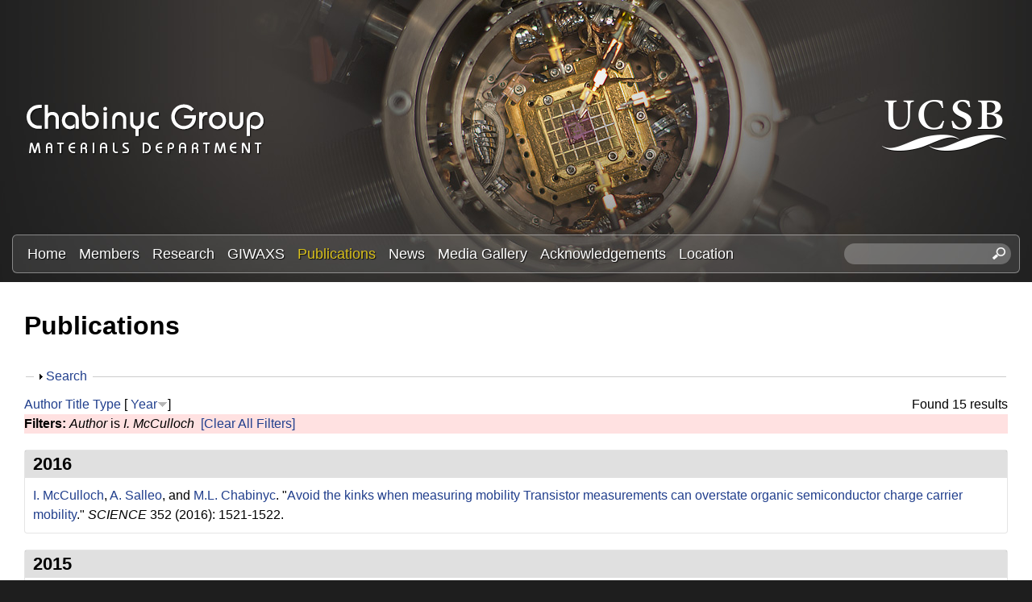

--- FILE ---
content_type: text/html; charset=utf-8
request_url: https://labs.materials.ucsb.edu/chabinyc/michael/publications?page=2&s=year&o=desc&f%5Bauthor%5D=286
body_size: 21440
content:
<!DOCTYPE html>
<!--[if lt IE 7]><html class="lt-ie9 lt-ie8 lt-ie7" lang="en" dir="ltr"><![endif]-->
<!--[if IE 7]><html class="lt-ie9 lt-ie8" lang="en" dir="ltr"><![endif]-->
<!--[if IE 8]><html class="lt-ie9" lang="en" dir="ltr"><![endif]-->
<!--[if gt IE 8]><!--><html lang="en" dir="ltr" prefix="content: http://purl.org/rss/1.0/modules/content/ dc: http://purl.org/dc/terms/ foaf: http://xmlns.com/foaf/0.1/ og: http://ogp.me/ns# rdfs: http://www.w3.org/2000/01/rdf-schema# sioc: http://rdfs.org/sioc/ns# sioct: http://rdfs.org/sioc/types# skos: http://www.w3.org/2004/02/skos/core# xsd: http://www.w3.org/2001/XMLSchema#"><!--<![endif]-->
<head>
<meta charset="utf-8" />
<link rel="shortcut icon" href="https://labs.materials.ucsb.edu/chabinyc/michael/sites/labs.materials.ucsb.edu.chabinyc.michael/themes/sands_subtheme/css/images/favicon.png" type="image/png" />
<meta name="viewport" content="width=device-width, initial-scale=1.0, user-scalable=yes" />
<meta name="MobileOptimized" content="width" />
<meta name="HandheldFriendly" content="1" />
<meta name="apple-mobile-web-app-capable" content="yes" />
<meta name="generator" content="Drupal 7 (https://www.drupal.org)" />
<link rel="canonical" href="https://labs.materials.ucsb.edu/chabinyc/michael/publications" />
<link rel="shortlink" href="https://labs.materials.ucsb.edu/chabinyc/michael/publications" />
<title>Publications | Page 3 | Chabinyc Research Group | Materials Department | UC Santa Barbara</title>
<link type="text/css" rel="stylesheet" href="https://labs.materials.ucsb.edu/chabinyc/michael/sites/labs.materials.ucsb.edu.chabinyc.michael/files/css/css_kGOiLynQevpZXqKyUN-Zdrck68xb_2WbL1AK0GAULw0.css" media="all" />
<link type="text/css" rel="stylesheet" href="https://labs.materials.ucsb.edu/chabinyc/michael/sites/labs.materials.ucsb.edu.chabinyc.michael/files/css/css_LwEc_9DSsIL9AH8CXm_F0NaGUtF0s_uVWfc4Yz8cxs8.css" media="all" />
<link type="text/css" rel="stylesheet" href="https://labs.materials.ucsb.edu/chabinyc/michael/sites/labs.materials.ucsb.edu.chabinyc.michael/files/css/css_mZ-ZNiLu1xtBJ6BfdDb-OjY8T0ctdpT6uZgs1a51mtI.css" media="all" />
<link type="text/css" rel="stylesheet" href="https://labs.materials.ucsb.edu/chabinyc/michael/sites/labs.materials.ucsb.edu.chabinyc.michael/files/css/css_RWc6iUUU7Ete2cdHeu__ZrkB7y35dgczsbcUFJlr1Pg.css" media="screen" />
<link type="text/css" rel="stylesheet" href="https://labs.materials.ucsb.edu/chabinyc/michael/sites/labs.materials.ucsb.edu.chabinyc.michael/files/css/css_1tpBhcpzU3S-YS0HKbMupnzspUHGfTqFREqsTOYYS2g.css" media="only screen" />
<link type="text/css" rel="stylesheet" href="https://labs.materials.ucsb.edu/chabinyc/michael/sites/labs.materials.ucsb.edu.chabinyc.michael/files/css/css_wEPVrHA3FYwtLTgMvCWIbSVCF7Mfcp468nyOJyh5RBQ.css" media="screen" />
<link type="text/css" rel="stylesheet" href="https://labs.materials.ucsb.edu/chabinyc/michael/sites/labs.materials.ucsb.edu.chabinyc.michael/files/css/css_ftT-eHMw6koE8bOQHjbdsF3Lz9wdQwhCiNKhE8ZOxCY.css" media="all" />
<link type="text/css" rel="stylesheet" href="https://labs.materials.ucsb.edu/chabinyc/michael/sites/labs.materials.ucsb.edu.chabinyc.michael/files/css/css_hTorlf38WnkdNg5gffqAytn_f1grcL7SipSLFEErxL8.css" media="only screen" />

<!--[if lt IE 9]>
<link type="text/css" rel="stylesheet" href="https://labs.materials.ucsb.edu/chabinyc/michael/sites/labs.materials.ucsb.edu.chabinyc.michael/files/css/css_nDTNy1DxenWbV39-8s9p4PKxw0J6Mes3cv7OWA1B8WA.css" media="screen" />
<![endif]-->
<script type="text/javascript" src="https://labs.materials.ucsb.edu/chabinyc/michael/sites/labs.materials.ucsb.edu.chabinyc.michael/files/js/js_s7yA-hwRxnKty__ED6DuqmTMKG39xvpRyrtyCrbWH4M.js"></script>
<script type="text/javascript" src="https://labs.materials.ucsb.edu/chabinyc/michael/sites/labs.materials.ucsb.edu.chabinyc.michael/files/js/js_KCd8rbJYUruV1tRJnh4um34UYvyhlrSVCPR1jNko2h8.js"></script>
<script type="text/javascript" src="https://labs.materials.ucsb.edu/chabinyc/michael/sites/labs.materials.ucsb.edu.chabinyc.michael/files/js/js_fWklib8OU8L7rIpnrOljN4PF2OxAL-ijFieWqL-2ukI.js"></script>
<script type="text/javascript" src="https://labs.materials.ucsb.edu/chabinyc/michael/sites/labs.materials.ucsb.edu.chabinyc.michael/files/js/js_XmvUu_ZnQcG07GKj5KpNBDEIOYoZOKv33WULuVNe7RY.js"></script>
<script type="text/javascript">
<!--//--><![CDATA[//><!--
jQuery.extend(Drupal.settings, {"basePath":"\/chabinyc\/michael\/","pathPrefix":"","setHasJsCookie":0,"ajaxPageState":{"theme":"sands_subtheme","theme_token":"CT-cc0ifZk5zGBMtbYBZza5OkqkdPEeZ5cQw6kWNJ5M","js":{"sites\/all\/modules\/jquery_update\/replace\/jquery\/1.8\/jquery.min.js":1,"misc\/jquery-extend-3.4.0.js":1,"misc\/jquery-html-prefilter-3.5.0-backport.js":1,"misc\/jquery.once.js":1,"misc\/drupal.js":1,"misc\/form.js":1,"sites\/all\/libraries\/colorbox\/jquery.colorbox-min.js":1,"sites\/all\/modules\/colorbox\/js\/colorbox.js":1,"sites\/all\/modules\/colorbox\/styles\/stockholmsyndrome\/colorbox_style.js":1,"sites\/all\/modules\/custom_search\/js\/custom_search.js":1,"misc\/collapse.js":1,"sites\/all\/themes\/adaptivetheme\/at_core\/scripts\/outside-events.js":1,"sites\/all\/themes\/adaptivetheme\/at_core\/scripts\/menu-toggle.js":1},"css":{"modules\/system\/system.base.css":1,"modules\/system\/system.menus.css":1,"modules\/system\/system.messages.css":1,"modules\/system\/system.theme.css":1,"sites\/all\/modules\/date\/date_api\/date.css":1,"sites\/all\/modules\/date\/date_popup\/themes\/datepicker.1.7.css":1,"modules\/field\/theme\/field.css":1,"modules\/node\/node.css":1,"modules\/search\/search.css":1,"modules\/user\/user.css":1,"sites\/all\/modules\/youtube\/css\/youtube.css":1,"sites\/all\/modules\/views\/css\/views.css":1,"sites\/all\/modules\/ckeditor\/css\/ckeditor.css":1,"sites\/all\/modules\/colorbox\/styles\/stockholmsyndrome\/colorbox_style.css":1,"sites\/all\/modules\/ctools\/css\/ctools.css":1,"sites\/all\/modules\/biblio\/biblio.css":1,"sites\/all\/modules\/custom_search\/custom_search.css":1,"sites\/all\/themes\/adaptivetheme\/at_core\/css\/at.layout.css":1,"sites\/labs.materials.ucsb.edu.chabinyc.michael\/themes\/sands_subtheme\/css\/global.base.css":1,"sites\/labs.materials.ucsb.edu.chabinyc.michael\/themes\/sands_subtheme\/css\/global.styles.css":1,"public:\/\/adaptivetheme\/sands_subtheme_files\/sands_subtheme.responsive.layout.css":1,"public:\/\/adaptivetheme\/sands_subtheme_files\/sands_subtheme.fonts.css":1,"public:\/\/adaptivetheme\/sands_subtheme_files\/sands_subtheme.menutoggle.css":1,"public:\/\/adaptivetheme\/sands_subtheme_files\/sands_subtheme.responsive.styles.css":1,"public:\/\/adaptivetheme\/sands_subtheme_files\/sands_subtheme.lt-ie9.layout.css":1}},"colorbox":{"opacity":"0.85","current":"{current} of {total}","previous":"\u00ab Prev","next":"Next \u00bb","close":"Close","maxWidth":"98%","maxHeight":"98%","fixed":true,"mobiledetect":true,"mobiledevicewidth":"480px","file_public_path":"\/chabinyc\/michael\/sites\/labs.materials.ucsb.edu.chabinyc.michael\/files","specificPagesDefaultValue":"admin*\nimagebrowser*\nimg_assist*\nimce*\nnode\/add\/*\nnode\/*\/edit\nprint\/*\nprintpdf\/*\nsystem\/ajax\nsystem\/ajax\/*"},"custom_search":{"form_target":"_self","solr":0},"urlIsAjaxTrusted":{"\/chabinyc\/michael\/search\/node":true,"\/chabinyc\/michael\/publications?page=2\u0026s=year\u0026o=desc\u0026f%5Bauthor%5D=286":true},"adaptivetheme":{"sands_subtheme":{"layout_settings":{"bigscreen":"three-col-grail","tablet_landscape":"three-col-grail","tablet_portrait":"one-col-stack","smalltouch_landscape":"one-col-stack","smalltouch_portrait":"one-col-stack"},"media_query_settings":{"bigscreen":"only screen and (min-width:1025px)","tablet_landscape":"only screen and (min-width:769px) and (max-width:1024px)","tablet_portrait":"only screen and (min-width:581px) and (max-width:768px)","smalltouch_landscape":"only screen and (min-width:321px) and (max-width:580px)","smalltouch_portrait":"only screen and (max-width:320px)"},"menu_toggle_settings":{"menu_toggle_tablet_portrait":"false","menu_toggle_tablet_landscape":"true"}}}});
//--><!]]>
</script>
<!--[if lt IE 9]>
<script src="https://labs.materials.ucsb.edu/chabinyc/michael/sites/all/themes/adaptivetheme/at_core/scripts/html5.js?rbdsn8"></script>
<![endif]-->
</head>
<body class="html not-front not-logged-in no-sidebars page-publications site-name-hidden atr-7.x-3.x atv-7.x-3.4 site-name-chabinyc-research-group--materials-department--uc-santa-barbara section-publications">
  <div id="skip-link" class="nocontent">
    <a href="#main-content" class="element-invisible element-focusable">Skip to main content</a>
  </div>
    <div id="page-wrapper">
  <div id="page" class="page at-mt">

    
    <div id="header-wrapper">
      <div class="container clearfix">
        <header id="header" class="clearfix" role="banner">

                      <!-- start: Branding -->
            <div id="branding" class="branding-elements clearfix">

                              <div id="logo">
                  <a href="/chabinyc/michael/"><img class="site-logo" typeof="foaf:Image" src="https://labs.materials.ucsb.edu/chabinyc/michael/sites/labs.materials.ucsb.edu.chabinyc.michael/themes/sands_subtheme/css/images/logo.png" alt="Chabinyc Research Group | Materials Department | UC Santa Barbara" /></a>                </div>
              
                              <!-- start: Site name and Slogan -->
                <div class="element-invisible h-group" id="name-and-slogan">

                                      <h1 class="element-invisible" id="site-name"><a href="/chabinyc/michael/" title="Home page">Chabinyc Research Group | Materials Department | UC Santa Barbara</a></h1>
                  
                  
                </div><!-- /end #name-and-slogan -->
                            
              
<!-- Start UCSB Logo -->
<div id="ucsb-logo">
<img alt="UC Santa Barbara" src="/sites/labs.materials.ucsb.edu.chabinyc.michael/themes/sands_subtheme/css/images/ucsb-logo.png" />
</div>
<!-- End UCSB Logo -->              


            </div><!-- /end #branding -->
          
        
        </header>
      </div>
    </div>

          <div id="nav-wrapper">
        <div class="container clearfix">
          <div id="menu-bar" class="nav clearfix"><nav id="block-menu-block-1" class="block block-menu-block menu-wrapper menu-bar-wrapper clearfix at-menu-toggle odd first block-count-1 block-region-menu-bar block-1"  role="navigation">  
      <h2 class="element-invisible block-title">☰ Menu</h2>
  
  <div class="menu-block-wrapper menu-block-1 menu-name-main-menu parent-mlid-0 menu-level-1">
  <ul class="menu clearfix"><li class="first leaf menu-mlid-239 menu-depth-1 menu-item-239"><a href="/chabinyc/michael/">Home</a></li><li class="leaf menu-mlid-524 menu-depth-1 menu-item-524"><a href="/chabinyc/michael/members">Members</a></li><li class="leaf menu-mlid-535 menu-depth-1 menu-item-535"><a href="/chabinyc/michael/research">Research</a></li><li class="leaf menu-mlid-3116 menu-depth-1 menu-item-3116"><a href="/chabinyc/michael/giwaxs">GIWAXS</a></li><li class="leaf active-trail active menu-mlid-533 menu-depth-1 menu-item-533"><a href="/chabinyc/michael/publications" class="active-trail active">Publications</a></li><li class="leaf menu-mlid-537 menu-depth-1 menu-item-537"><a href="/chabinyc/michael/news">News</a></li><li class="leaf menu-mlid-815 menu-depth-1 menu-item-815"><a href="/chabinyc/michael/media">Media Gallery</a></li><li class="leaf menu-mlid-2033 menu-depth-1 menu-item-2033"><a href="/chabinyc/michael/acknowledgements">Acknowledgements</a></li><li class="last leaf menu-mlid-585 menu-depth-1 menu-item-585"><a href="/chabinyc/michael/location">Location</a></li></ul></div>

  </nav><div id="block-custom-search-blocks-1" class="block block-custom-search-blocks no-title menu-wrapper menu-bar-wrapper clearfix at-menu-toggle even last block-count-2 block-region-menu-bar block-1" >  
  
  <form class="search-form" role="search" action="/chabinyc/michael/publications?page=2&amp;s=year&amp;o=desc&amp;f%5Bauthor%5D=286" method="post" id="custom-search-blocks-form-1" accept-charset="UTF-8"><div><div class="form-item form-type-textfield form-item-custom-search-blocks-form-1">
  <label class="element-invisible" for="edit-custom-search-blocks-form-1--2">Search this site </label>
 <input title="Enter the terms you wish to search for." class="custom-search-box form-text" placeholder="" type="text" id="edit-custom-search-blocks-form-1--2" name="custom_search_blocks_form_1" value="" size="20" maxlength="128" />
</div>
<input type="hidden" name="delta" value="1" />
<input type="hidden" name="form_build_id" value="form-8F7wJl9BBPWxM3955HhOtDlwEsVQJV3vRd1DmLiI_3s" />
<input type="hidden" name="form_id" value="custom_search_blocks_form_1" />
<div class="form-actions form-wrapper" id="edit-actions--2"><input style="display:none;" type="submit" id="edit-submit--3" name="op" value="" class="form-submit" /></div></div></form>
  </div></div>                            </div>
      </div>
    
    
    
    
    <div id="content-wrapper"><div class="container">
      <div id="columns"><div class="columns-inner clearfix">
        <div id="content-column"><div class="content-inner">

          
          <section id="main-content">

            
                          <header id="main-content-header" class="clearfix">

                                  <h1 id="page-title">Publications</h1>
                
                
              </header>
            

  <!-- Start Three column 3x33 Gpanel -->
  <!-- End Three column 3x33 Gpanel -->



                          <div id="content">
                <div id="block-system-main" class="block block-system no-title odd first last block-count-3 block-region-content block-main" >  
  
  <div id="biblio-header" class="clear-block"><form action="/chabinyc/michael/publications?page=2&amp;s=year&amp;o=desc&amp;f%5Bauthor%5D=286" method="post" id="biblio-search-form" accept-charset="UTF-8"><div><fieldset class="collapsible collapsed form-wrapper" id="edit-search-form"><legend><span class="fieldset-legend">Search</span></legend><div class="fieldset-wrapper"><div class="container-inline biblio-search clear-block"><div class="form-item form-type-textfield form-item-keys">
  <input type="text" id="edit-keys" name="keys" value="" size="25" maxlength="255" class="form-text" />
</div>
<input type="submit" id="edit-submit" name="op" value="Publications search" class="form-submit" /></div><fieldset class="collapsible collapsed form-wrapper" id="edit-filters"><legend><span class="fieldset-legend">Show only items where</span></legend><div class="fieldset-wrapper"><div class="exposed-filters"><div class="clearfix form-wrapper" id="edit-status"><div class="filters form-wrapper" id="edit-filters--2"><div class="form-item form-type-select form-item-author">
  <label for="edit-author">Author </label>
 <select id="edit-author" name="author" class="form-select"><option value="any" selected="selected">any</option><option value="773">.S., C </option><option value="669">ADAMS, WW </option><option value="764">Adams, W.W. </option><option value="265">Ade, H. </option><option value="673">AGRAWAL, AK </option><option value="772">Agrawal, A.K. </option><option value="468">Al-Hashimi, Mohammed </option><option value="1881">Albanese, Kaitlin </option><option value="2011">Albanese, Kaitlin R</option><option value="2191">Albanese, Kaitlin R.</option><option value="2231">Alizadeh, Nima </option><option value="844">Amir, R.J. </option><option value="433">Amir, E. </option><option value="435">Amir, Roey J.</option><option value="648">Anderson, J.R. </option><option value="336">Anthony, John </option><option value="788">Anthony, J. </option><option value="383">Anthopoulos, Thomas D.</option><option value="802">Anthopoulos, T.D. </option><option value="1816">Antoine, Ségolène </option><option value="615">Antonuk, LE </option><option value="550">Apte, R.B. </option><option value="372">Arai, Tomoya </option><option value="808">Arai, T. </option><option value="599">Arias, A.C. </option><option value="664">Arnold, FE </option><option value="775">Arnold, F.E. </option><option value="2391">Arunlimsawat, Suangsiri </option><option value="348">Ashraf, R.S. </option><option value="1861">Assadi, Sepanta </option><option value="1496">Atassi, Amalie </option><option value="598">Bailey, C. </option><option value="1581">Balzer, Alex H</option><option value="472">Banerjee, Kaustav </option><option value="236">Bannock, J.H. </option><option value="538">Bao, Z </option><option value="1061">Barlow, Stephen </option><option value="1471">Barraza, Brian </option><option value="288">Barreda, Omar </option><option value="752">Barreda, O. </option><option value="1131">Bartels, Joshua M.</option><option value="332">Baruah, Tunna </option><option value="785">Baruah, T. </option><option value="467">Batara, N.A. </option><option value="209">Bates, Christopher M</option><option value="1691">Bates, Christopher M.</option><option value="2176">Bates, Christopher M.</option><option value="699">Bazan, G.C. </option><option value="2166">Beaucage, Peter A.</option><option value="1301">Beaujuge, Pierre </option><option value="225">Bechtel, Jonathon S.</option><option value="704">Bechtel, J.S. </option><option value="531">Bernstein, David P.</option><option value="296">Biddle, Perry H.</option><option value="742">Biddle, P.H. </option><option value="1171">Blackburn, Jeff L.</option><option value="1866">Blankenship, Jacob </option><option value="2096">Blankenship, Jacob R.</option><option value="496">Boudouris, Bryan W.</option><option value="2201">Brabec, Christoph </option><option value="1156">Brady, Michael A.</option><option value="268">Brady, M.A. </option><option value="654">Brauman, J.I. </option><option value="315">Bredas, Jean-Luc </option><option value="796">Bredas, J.L. </option><option value="442">Breiby, Dag W.</option><option value="841">Brgoch, J. </option><option value="519">Brocorens, Patrick </option><option value="739">Brown, S.J. </option><option value="2266">Brumberg, Alexandra </option><option value="431">Brunetti, F.G. </option><option value="443">Bubel, S.L. </option><option value="327">Buck, David </option><option value="836">Buck, D. </option><option value="668">BUNNING, TJ </option><option value="778">Bunning, T.J. </option><option value="492">Burke, Daniel J.</option><option value="675">BURKETTE, J </option><option value="774">Burkette, J. </option><option value="470">Burkhardt, Martin </option><option value="402">Cabral, Joao T.</option><option value="855">Cabral, J.T. </option><option value="416">Cahill, David G.</option><option value="1996">Callan, Devon H</option><option value="2331">Callan, Devon </option><option value="502">Campos, Luis M.</option><option value="256">Carpenter, Joshua </option><option value="725">Carpenter, J. </option><option value="626">Cervelli, F </option><option value="211">Chabinyc, M.L. </option><option value="219">Chabinyc, Michael L.</option><option value="976">Chabinyc, Michael L</option><option value="238">Chabinyc, Michael </option><option value="840">Chan-Park, M.B. </option><option value="375">Chan-Park, Mary B.</option><option value="246">Chang, W.B. </option><option value="1716">Chang, William B</option><option value="1521">Cheetham, Anthony K</option><option value="2296">Cheetham, Anthony K.</option><option value="2016">Chen, Yan-Qiao </option><option value="2246">Chen, Zhengtao </option><option value="459">Chen, Zhihua </option><option value="634">Chen, XX </option><option value="306">Cheng, Cheng-Maw </option><option value="790">Cheng, C.M. </option><option value="1771">Cheng, Christina </option><option value="485">Chesnut, Eneida </option><option value="337">Chiu, Chien-Yang </option><option value="400">Chiu, Kar Ho</option><option value="650">Chiu, DT </option><option value="834">Chiu, C.Y. </option><option value="853">Chiu, K.H. </option><option value="407">Chmelka, Bradley F.</option><option value="465">Choi, S.H. </option><option value="2221">Choi, Yu-Jin </option><option value="1736">Choudhry, Usama </option><option value="569">Chow, E. M.</option><option value="651">Christian, JF </option><option value="552">Chu, V </option><option value="1836">Chung, Juil </option><option value="821">Clancy, P. </option><option value="367">Clancy, Paulette </option><option value="1331">Clark, Kyle </option><option value="386">Cochran, J.E. </option><option value="508">Coelle, Michael </option><option value="426">Coffin, Robert C.</option><option value="847">Coffin, R.C. </option><option value="644">Cohen, AE </option><option value="378">Collins, Sam </option><option value="473">Collins, B.A. </option><option value="825">Collins, S. </option><option value="2131">Condarcure, Marcus </option><option value="521">Cornil, Jerome </option><option value="1561">Corona, Patrick T</option><option value="837">Cotta, R. </option><option value="328">Cotta, Robert </option><option value="1841">Cotts, Benjamin L</option><option value="498">Cowart, John J.</option><option value="436">Cowart,, J.S. </option><option value="655">Craig, SL </option><option value="614">Crawford, GP </option><option value="558">Crouch, David J.</option><option value="1296">Cruciani, Federico </option><option value="2256">Cunniff, Austin </option><option value="1151">Dahlman, Clayton J.</option><option value="1376">Dahlman, Clayton J</option><option value="534">Daniel, Juergen H.</option><option value="565">Daniel, Jurgen </option><option value="602">Daniel, J.H. </option><option value="1726">Danielsen, Scott PO</option><option value="831">Dantelle, G. </option><option value="357">Dantelle, Geraldine </option><option value="2366">Das, Pratyusha </option><option value="1101">Davidson, Emily C.</option><option value="1351">de Alaniz, Javier Read</option><option value="1461">de Alaniz, Javier Read</option><option value="1701">de Alaniz, Javier Read</option><option value="716">de Mello, J.C. </option><option value="2326">de Oca, Iván Montes</option><option value="290">de Villers, B.J.T. </option><option value="738">DeCrescent, R.A. </option><option value="250">DeCrescent, Ryan A.</option><option value="1381">DeCrescent, Ryan A</option><option value="1181">Delaire, Olivier </option><option value="857">Delaney, K.T. </option><option value="2036">Delaney, Kris T</option><option value="341">Delaney, Kris T.</option><option value="812">Delaney, K.R. </option><option value="507">DeLongchamp, D.M. </option><option value="506">DeLongchamp, Dean M.</option><option value="2121">DeStefano, Audra J.</option><option value="723">Di Pietro, R. </option><option value="454">Dibb, George F.</option><option value="503">Dimitriou, Michael D.</option><option value="2386">Do, Sang </option><option value="285">Doan-Nguyen, Vicky V. T.</option><option value="735">Doan-Nguyen, V.T. </option><option value="1631">Dolinski, Neil D</option><option value="596">Donovan, Matthew M.</option><option value="427">Douglas, Jessica D.</option><option value="848">Douglas, J.D. </option><option value="1541">Du, Xinhong </option><option value="2141">Dudenas, Peter J.</option><option value="665">Dudis, DS </option><option value="762">Dudis, D.S. </option><option value="509">Duffy, Warren </option><option value="399">Duong, Duc T.</option><option value="852">Duong, D.T. </option><option value="856">Durrant, J.R. </option><option value="403">Durrant, James R.</option><option value="1216">Dylla, Maxwell T.</option><option value="1811">D’Ambra, Colton A</option><option value="838">Echegoyen, L. </option><option value="329">Echegoyen, Luis </option><option value="693">Ediger, M.D. </option><option value="2056">Edmund, Jerrick </option><option value="340">Eisenmenger, N.D. </option><option value="547">Endicott, F. </option><option value="709">Evans, H.A. </option><option value="721">Evans, C.M. </option><option value="705">Evans, H.A. </option><option value="1436">Even, Jacky </option><option value="1411">Everest, Michael A</option><option value="226">Eyans, Hayden A.</option><option value="701">Fabini, D.H. </option><option value="264">Facchetti, Antonio </option><option value="730">Facchetti, A. </option><option value="338">Fagenson, Ryan </option><option value="835">Fagenson, R. </option><option value="483">Fan, Jian </option><option value="694">Fang, H. </option><option value="242">Fang, Haiyu </option><option value="851">Faria, G.C. </option><option value="396">Faria, Gregorio Couto</option><option value="667">FARMER, BL </option><option value="777">Farmer, B.L. </option><option value="1556">Faust, Mina </option><option value="1246">Fearn, Sarah </option><option value="371">Fei, Z. </option><option value="1901">Fenton, Abigail M</option><option value="1176">Ferguson, Andrew J.</option><option value="478">Fink, R. </option><option value="510">Fischer, D.A. </option><option value="616">Flynn, MJ </option><option value="411">Forster, Jason D.</option><option value="662">Fratini, A.V. </option><option value="428">Frechet, Jean M. J.</option><option value="849">Frechet, J.M.J. </option><option value="2051">Fredrickson, Glenn H</option><option value="343">Fredrickson, Glenn H.</option><option value="814">Fredrickson, G.H. </option><option value="641">Frisbie, CD </option><option value="304">Fronk, S.L. </option><option value="283">Gahill, David G.</option><option value="722">Gahill, D.G. </option><option value="1366">Ganapathysubramanian, Baskar </option><option value="342">Ganesan, Venkat </option><option value="813">Ganesan, V. </option><option value="257">Gann, E. </option><option value="2026">Gann, Eliot </option><option value="613">Gardner, Sandra </option><option value="291">Gaspera, Enrico Della</option><option value="737">Gaspera, Della </option><option value="659">Gatev, GG </option><option value="783">Gatev, G.G. </option><option value="571">Geluz-Aguilar, V. </option><option value="574">Genevicius, K </option><option value="1636">Geng, Zhishuai </option><option value="956">Glaudell, Anne M</option><option value="293">Glaudell, Anne M.</option><option value="429">Glaudell, A.M. </option><option value="214">Gomez, Jaritza </option><option value="687">Gomez, J. </option><option value="1931">Gomez, Enrique D</option><option value="559">Gordeyev, Sergey </option><option value="2336">Gruschka, Max </option><option value="2031">Grzetic, Douglas J</option><option value="487">Guide, Michele </option><option value="686">Gujral, A. </option><option value="511">Gundlach, D.J. </option><option value="1876">Guo, Jiaqi </option><option value="633">Haag, R </option><option value="630">Haasch, R </option><option value="512">Hamadani, Behrong </option><option value="527">Hamilton, R. </option><option value="381">Han, Yang </option><option value="798">Han, Y. </option><option value="1616">Han, Songi </option><option value="1686">Han, Songi </option><option value="750">Hartmeier, B.F. </option><option value="353">Hauser, Adam J.</option><option value="810">Hauser, A.J. </option><option value="276">Hawker, C.J. </option><option value="432">Hawker, C.J. </option><option value="1026">Hawker, Craig J</option><option value="1066">Hawker, Craig J.</option><option value="1681">Hawker, Craig J.</option><option value="317">Hebert, Claire-Alice </option><option value="758">Hebert, C.A. </option><option value="325">Heeger, A.J. </option><option value="292">Heeney, M.J. </option><option value="1136">Helgeson, Matthew E.</option><option value="1576">Helgeson, Matthew E</option><option value="274">Hexemer, Alexander </option><option value="749">Hexemer, A. </option><option value="560">Higgins, Simon J.</option><option value="815">Hiszpanski, A.M. </option><option value="421">Ho, Victor </option><option value="632">Holmlin, R.E. </option><option value="2076">Hong, Min Ji</option><option value="833">Houk, K.N. </option><option value="359">Houk, Ken N.</option><option value="789">Hsu, B.B.Y. </option><option value="318">Hu, Jerry </option><option value="374">Hu, Nan </option><option value="839">Hu, N. </option><option value="1341">Huang, Wei </option><option value="216">Huang, Chengbin </option><option value="349">Huang, Zhenggang </option><option value="419">Huang, Ye </option><option value="490">Huang, Y.C. </option><option value="689">Huang, C. </option><option value="804">Huang, Z. </option><option value="477">Hub, C. </option><option value="1621">Hui, Nie </option><option value="1911">Hultmark, Sandra </option><option value="635">Ismagilov, RF </option><option value="390">Jacobs, Andrew R.</option><option value="639">Jacobs, H.O. </option><option value="782">Janaway, G.A. </option><option value="1896">Järsvall, Emmy </option><option value="289">Jasieniak, J.J. </option><option value="440">Jaye, Cherno </option><option value="215">Jiang, Jing </option><option value="688">Jiang, J. </option><option value="530">Jimison, Leslie H.</option><option value="394">Jinnai, Hiroshi </option><option value="500">Jo, Jang </option><option value="437">Johnson, MA </option><option value="1126">Jones, Seamus D.</option><option value="1671">Jones, Seamus D</option><option value="404">Junk, Matthias J. N.</option><option value="366">Kahn, Antoine </option><option value="820">Kahn, A. </option><option value="1446">Kanatzidis, Mercouri G</option><option value="1966">Kanatzidis, Mercouri </option><option value="2286">Kanatzidis, Mercouri G.</option><option value="1211">Kang, Stephen D.</option><option value="652">Karger, AM </option><option value="1431">Katan, Claudine </option><option value="1106">Katsumata, Reika </option><option value="1426">Ke, Weijun </option><option value="1781">Keene, Scott T</option><option value="1146">Kennard, Rhys M.</option><option value="1371">Kennard, Rhys M</option><option value="1831">Kennard, Rhiannon M</option><option value="2271">Kent, Greggory T.</option><option value="294">Kiefer, David </option><option value="733">Kiefer, D. </option><option value="377">Kim, Chunki </option><option value="824">Kim, C. </option><option value="1731">Kim, Taeyong </option><option value="1891">Kim, Donghyun </option><option value="1981">Kincaid, Joseph R. A</option><option value="505">Kline, R.J. </option><option value="2356">Kodalle, Tim </option><option value="258">Koelln, Lisa Sophie</option><option value="726">Koelln, L.S. </option><option value="986">Koldemir, Unsal </option><option value="299">Kopidakis, Nikos </option><option value="745">Kopidakis, N. </option><option value="409">Kotiuga, Michele </option><option value="2236">Kottage, Dimagi </option><option value="1191">Kovnir, Kirill </option><option value="1261">Kozycz, Lisa M.</option><option value="458">Kraemer, Stephan </option><option value="277">Kramer, E.J. </option><option value="364">Kraya, Laura </option><option value="818">Kraya, L. </option><option value="2171">Krishnamurthy, Adarsh </option><option value="1926">Kroon, Renee </option><option value="2186">Kroon, Rene </option><option value="603">Krusor, B </option><option value="269">Ku, S.Y. </option><option value="2301">Kuklinski, Owen </option><option value="445">Kunze, F. </option><option value="223">Labram, J.G. </option><option value="1051">Labram, John G.</option><option value="1346">Labram, John G</option><option value="679">LACY, N </option><option value="768">Lacy, N. </option><option value="1336">Lai, Wen-Yong </option><option value="2341">Landsman, Matthew R.</option><option value="2396">Lanuza, Emmanuel </option><option value="2086">Lapkriengkri, Intanon </option><option value="522">Lazzoroni, Roberto </option><option value="1721">Le, My Linh</option><option value="1751">LeCroy, Garrett </option><option value="1256">Lee, In-Hwan </option><option value="1611">Lee, Dongwook </option><option value="311">Lee, Byoung Hoon</option><option value="794">Lee, B.H. </option><option value="224">Lehner, A.J. </option><option value="1491">Levi, Adam E</option><option value="850">Li, Z. </option><option value="1311">Li, Xiangchun </option><option value="1536">Li, Wenhao </option><option value="2071">Li, Alice </option><option value="395">Li, Zhe </option><option value="417">Li, Yao </option><option value="1651">Liao, Bolin </option><option value="637">Lieberman, M </option><option value="1801">Lill, Alexander T</option><option value="823">Lim, E. </option><option value="339">Lim, Eunhee </option><option value="321">Liman, C.D. </option><option value="551">Limb, Scott </option><option value="588">Lin, E.K. </option><option value="2376">Lin, Ming-Pei </option><option value="1291">Liu, Shengjian </option><option value="2081">Liu, Yang </option><option value="281">Liu, Jun </option><option value="373">Liu, Xiaofeng </option><option value="471">Liu, Wei </option><option value="590">Liu, P. </option><option value="720">Liu, J. </option><option value="809">Liu, X. </option><option value="1806">Llanes, Luana C</option><option value="822">Loo, Y.L. </option><option value="368">Loo, Yueh-Lin </option><option value="624">Love, J.C. </option><option value="620">Lu, JP </option><option value="365">Luettich, Franziska </option><option value="819">Luettich, F. </option><option value="546">Lujan, R.A. </option><option value="1921">Lund, Anja </option><option value="1021">Luo, Yingdong </option><option value="307">Luo, Chan </option><option value="791">Luo, C. </option><option value="408">Lynch, Jared </option><option value="504">Ma, Biwu </option><option value="575">Macdonald, I </option><option value="423">MacKenzie, Roderick C. I.</option><option value="680">MACYS, DA </option><option value="769">Macys, D.A. </option><option value="734">Madhu, S. </option><option value="1466">Mahdi, Ali </option><option value="697">Mai, C.K. </option><option value="447">Malik, Jennifer A. Nekuda</option><option value="541">Malliaras, GG </option><option value="1416">Mao, Lingling </option><option value="1071">Marder, Seth R.</option><option value="567">Marohn, John A.</option><option value="235">Martin, Jaime </option><option value="714">Martin, J. </option><option value="1196">Martin, Joshua </option><option value="2161">Martin, Tyler B.</option><option value="438">Martinez, TJ </option><option value="302">Mates, T.E. </option><option value="2111">Mates, Thomas E.</option><option value="1916">Matheson, Amanda M</option><option value="489">Mayer, Andy </option><option value="1286">Mazaheripour, Amir </option><option value="1786">McCulloch, Iain </option><option value="286">McCulloch, I. </option><option value="497">McCulloch, Bryan L.</option><option value="1006">McDearmon, Brenden </option><option value="1031">McDearmon, Brenden </option><option value="646">McDonald, JC </option><option value="583">Mcgehee, MD </option><option value="263">McNeill, C.R. </option><option value="350">Meager, Iain </option><option value="805">Meager, I. </option><option value="1871">Mee, Erin </option><option value="2381">Mefford, Tyler </option><option value="1741">Meinhart, Carl </option><option value="1756">Melianas, Armantas </option><option value="827">Menyo, M.S. </option><option value="345">Menyo, Matthew S.</option><option value="647">Metallo, SJ </option><option value="422">Meyer, S.Y. </option><option value="356">Miao, Mao-sheng </option><option value="830">Miao, M.S. </option><option value="240">Michels, Jasper J.</option><option value="718">Michels, J.J. </option><option value="1846">Mikhailovsky, Alexander A</option><option value="2281">Mikhailovsky, Alexander A.</option><option value="1306">Miller, Rachel </option><option value="406">Miller, Levi </option><option value="553">Miyazaki, S </option><option value="1856">Mohtashami, Yahya </option><option value="1456">Momose, Tatsuya </option><option value="331">Moncino, Kai </option><option value="784">Moncino, K. </option><option value="446">Montarnal, Damien </option><option value="1976">Morgan, Emily E</option><option value="2311">Morgan, Emily E.</option><option value="1036">Moudgil, Karttikay </option><option value="642">Mujica, V </option><option value="1396">Mukherjee, Kunal </option><option value="1481">Mukherjee, Sanjoy </option><option value="2151">Mukherjee, Subhrangsu </option><option value="1941">Müller, Christian </option><option value="2351">Mulligan, Anya S.</option><option value="843">Murai, M. </option><option value="434">Murai, Masahito </option><option value="2006">Murphy, Elizabeth A</option><option value="412">Murray, Christopher B.</option><option value="1016">Nakayama, Hidenori </option><option value="255">Nasrallah, Iyad </option><option value="724">Nasrallah, I. </option><option value="554">Nathan, A </option><option value="413">Neaton, Jeffrey B.</option><option value="267">Neher, Dieter </option><option value="732">Neher, D. </option><option value="457">Nelson, Jenny </option><option value="549">Ng, T.N. </option><option value="379">Nguyen, Thuc-Quyen </option><option value="826">Nguyen, T.Q. </option><option value="1706">Nguyen, Phong H</option><option value="1826">Nguyen, Thuc-Quyen </option><option value="2101">Nguyen, Phong H.</option><option value="2411">Nguyen-Dang, Tung </option><option value="1656">Nie, Hui </option><option value="2206">Nielsen, Christian Bech</option><option value="351">Nielsen, Christian B.</option><option value="806">Nielsen, C.B. </option><option value="1596">Nikolaev, Andrei </option><option value="1451">Ninomiya, Naoya </option><option value="526">Northrup, J.E. </option><option value="1946">Noruzi, Ramin </option><option value="631">Nuzzo, RG </option><option value="1011">O&quot;Hara, Kathryn </option><option value="971">O&#039;Hara, Kathryn A</option><option value="261">O&#039;Hara, Kathryn </option><option value="690">O&#039;Hara, K.A. </option><option value="1551">Oh, Saejin </option><option value="298">Olson, Dana C.</option><option value="744">Olson, D.C. </option><option value="591">Ong, B.S. </option><option value="1226">Ortiz, Brenden R.</option><option value="981">Ostrowski, David P</option><option value="295">Ostrowski, David P.</option><option value="741">Ostrowski, D.P. </option><option value="1046">O’Hara, Kathryn A.</option><option value="1266">O’Hara, Kathryn </option><option value="1281">Page, Zachariah A.</option><option value="1586">Paluch, Piotr </option><option value="1986">Panuganti, Shobhana </option><option value="333">Parkin, Sean R.</option><option value="786">Parkin, S.R. </option><option value="249">Patel, S.N. </option><option value="754">Patel, Shrayesh N.</option><option value="951">Patel, Shrayesh N</option><option value="1641">Patterson, Ashlea </option><option value="622">Paul, K.E. </option><option value="684">Peelaers, H. </option><option value="755">Pemmaraju, C. D.</option><option value="756">Pemmaraju, C.D. </option><option value="270">Perez, Louis A.</option><option value="746">Perez, L.A. </option><option value="670">PERKO, TJ </option><option value="763">Perko, T.J. </option><option value="303">Perry, Erin E.</option><option value="751">Perry, E.E. </option><option value="961">Peterson, Kelly A</option><option value="1276">Peterson, Kelly A.</option><option value="2241">Phillips, Oluwadamilola </option><option value="845">Pho, T.V. </option><option value="2261">Pitenis, Angela A.</option><option value="2181">Plunkett, Evan </option><option value="1356">Pokuri, Balaji Sesha Sara</option><option value="1111">Popere, Bhooshan C.</option><option value="243">Popere, B.C. </option><option value="2091">Pramanik, Nabendu B.</option><option value="324">Prendergast, David </option><option value="757">Prendergast, D. </option><option value="627">Prentiss, MG </option><option value="672">PRICE, GE </option><option value="771">Price, G.E. </option><option value="2406">Promarak, Vinich </option><option value="376">Purushothaman, B. </option><option value="2216">Quan, Yugie </option><option value="410">Queen, Wendy L.</option><option value="1746">Quill, Tyler J</option><option value="636">Rampi, M.A. </option><option value="643">Ratner, MA </option><option value="1951">Raval, Parth </option><option value="1506">Rawlings, Dakota </option><option value="617">Ready, S.E. </option><option value="1591">Reddy, GN Manjunatha</option><option value="1971">Reddy, G N Manjunat</option><option value="656">Regan, CK </option><option value="448">Reid, Obadiah </option><option value="1241">Reid, Obadiah G.</option><option value="661">Resch, TJ </option><option value="780">Resch, T.J. </option><option value="1476">Reynolds, Veronica G</option><option value="2146">Reynolds, Veronica G.</option><option value="2251">Rhode, Andrew </option><option value="2321">Rhode, Andrew R.</option><option value="543">Richter, L.J. </option><option value="765">Riveranevares, J.A. </option><option value="532">Rivnay, Jonathan </option><option value="301">Robb, M.J. </option><option value="1271">Robledo, Isaac </option><option value="2401">Rodriguez, Gala </option><option value="391">Rogers, James T.</option><option value="451">Rumbles, Garry </option><option value="803">Rumer, J.W. </option><option value="278">Russ, B. </option><option value="537">Russo, Beverly </option><option value="361">Saathoff, Jonathan D.</option><option value="816">Saathoff, J.D. </option><option value="262">Sadhanala, Aditya </option><option value="729">Sadhanala, A. </option><option value="525">Salleo, A. </option><option value="287">Salleo, Alberto </option><option value="495">Sambandan, S. </option><option value="1116">Sanoja, Gabriel E.</option><option value="2001">Saurabh, Kumar </option><option value="1991">Schaller, Richard D</option><option value="2291">Schaller, Richard D.</option><option value="1121">Schauser, Nicole S.</option><option value="1626">Schauser, Nicole S</option><option value="1201">Schelhas, Laura T.</option><option value="1791">Scheuermann, Angelique M</option><option value="252">Schlitz, Ruth A.</option><option value="430">Schlitz, R.A. </option><option value="272">Schmidt, Kristin </option><option value="747">Schmidt, K. </option><option value="2106">Schmithorst, Michael B.</option><option value="1326">Schneider, Julia A</option><option value="807">Schroeder, B.C. </option><option value="480">Schuettfort, T. </option><option value="253">Schuller, Jon A.</option><option value="740">Schuller, J.A. </option><option value="1386">Schuller, Jon A</option><option value="248">Segalman, Rachel A.</option><option value="1511">Segalman, Rachel A</option><option value="1696">Segalman, Rachel A.</option><option value="700">Segalman, R.A. </option><option value="1661">Self, Jeffrey L</option><option value="1001">Sellinger, Alan </option><option value="463">Seo, Jung Hwa</option><option value="388">Seok, Jaewook </option><option value="229">Seshadri, R. </option><option value="1391">Seshadri, Ram </option><option value="1711">Sezen-Edmonds, Melda </option><option value="439">Shah, Manas </option><option value="297">Shaheen, Sean E.</option><option value="743">Shaheen, S.E. </option><option value="996">Shaheen, Sean E</option><option value="362">Shaw, Leo </option><option value="817">Shaw, L. </option><option value="1766">Sheelamanthula, Rajendar </option><option value="1056">Sherman, Jes B.</option><option value="310">Sherman, J. </option><option value="330">Sherman, J.B. </option><option value="540">Shinar, R </option><option value="515">Shkunov, M. </option><option value="453">Shuttle, C.G. </option><option value="239">Sieval, Alexander B.</option><option value="717">Sieval, A.B. </option><option value="266">Sirringhaus, Henning </option><option value="731">Sirringhaus, H. </option><option value="462">Sivanandan, Kulandaivelu </option><option value="561">Skabara, Peter J.</option><option value="640">Skulason, H </option><option value="1166">Smiadak, David M.</option><option value="1566">Smith, Noah C</option><option value="452">Smith, Paul </option><option value="499">Smith, Gordon </option><option value="231">Smock, S.R. </option><option value="710">Smock, S.R. </option><option value="1221">Snyder, Jeffrey </option><option value="666">Socci, E.P. </option><option value="770">Song, H.H. </option><option value="1961">Spanopoulos, Ioannis </option><option value="1206">Sparks, Taylor D.</option><option value="577">Sparrowe, D. </option><option value="414">Spitzer, Daniel </option><option value="354">Stemmer, Susanne </option><option value="811">Stemmer, S. </option><option value="1361">Stimes, Jacob </option><option value="1251">Stingelin, Natalie </option><option value="241">Stingelin, N. </option><option value="1851">Stone, Kevin H</option><option value="1441">Stoumpos, Constantinos C</option><option value="605">Street, R.A. </option><option value="2316">Strom, Amanda </option><option value="649">Stroock, AD </option><option value="322">Su, G.M. </option><option value="491">Su, Wei-Fang </option><option value="753">Su, Gregory M.</option><option value="309">Sun, Haitao </option><option value="392">Sun, Yanming </option><option value="793">Sun, H. </option><option value="2061">Sun, Dan </option><option value="2156">Sunday, Daniel </option><option value="2361">Sutter-Fella, Carolin M.</option><option value="1666">Tabassum, Tarnuma </option><option value="1601">Tagami, Kan </option><option value="991">Takacs, Christopher J</option><option value="1041">Takacs, Christopher J.</option><option value="397">Takacs, C.J. </option><option value="401">Tan, Ching-Hong </option><option value="854">Tan, C.H. </option><option value="2346">Tang, Linjing </option><option value="1516">Teicher, Samuel M L</option><option value="2306">Tent, Gregory T.</option><option value="645">Terfort, A </option><option value="1761">Thiburce, Quentin </option><option value="966">Thomas, Elayne M</option><option value="244">Thomas, Elayne M.</option><option value="696">Thomas, E.M. </option><option value="259">Thomsen, Lars </option><option value="727">Thomsen, L. </option><option value="625">Thywissen, JH </option><option value="517">Tierney, S. </option><option value="1231">Toberer, Eric S.</option><option value="846">Toma, F.M. </option><option value="425">Toma, Francesca M.</option><option value="691">Toney, M.F. </option><option value="486">Tong, Minghong </option><option value="1606">Tran, Thi </option><option value="2116">Tran, Thi M.</option><option value="2196">Tran, Cassidy </option><option value="1421">Traore, Boubacar </option><option value="1236">Treat, Neil D.</option><option value="234">Treat, N.D. </option><option value="760">Trohalaki, S. </option><option value="1776">Tuchman, Yaakov </option><option value="382">Tuladhar, Pabitra S.</option><option value="801">Tuladhar, P.S. </option><option value="385">Tumbleston, John R.</option><option value="1501">Uchiyama, Takumi </option><option value="280">Urban, J.J. </option><option value="1526">Valois, Eric </option><option value="212">Van de Walk, C. G.</option><option value="685">Van de Walk, C.G. </option><option value="227">Van der Ven, Anton </option><option value="706">Van der Ven, A. </option><option value="520">Van Vooren, Antoine </option><option value="663">Vance, TA </option><option value="781">Vance, T.A. </option><option value="466">Varotto, Alessandro </option><option value="1956">Vasileiadou, Eugenia S</option><option value="1646">Vega-Flick, Alejandro </option><option value="1141">Venkatesan, Naveen R.</option><option value="1401">Venkatesan, Naveen R</option><option value="260">Venkateshvaran, Deepak </option><option value="728">Venkateshvaran, D. </option><option value="2066">Vigil, Daniel L</option><option value="586">Vogt, BD </option><option value="456">von Hauff, Elizabeth </option><option value="678">VONMINDEN, DL </option><option value="767">Vonminden, D.L. </option><option value="579">Wagner, R </option><option value="346">Waite, Herbert </option><option value="828">Waite, J.H. </option><option value="1796">Wakidi, Hiba </option><option value="1186">Wang, Jian </option><option value="1316">Wang, Hengbin </option><option value="1821">Wang, Ming </option><option value="275">Wang, C. </option><option value="313">Wang, M. </option><option value="319">Wang, H. </option><option value="363">Wang, He </option><option value="370">Wang, Sarah </option><option value="415">Wang, Xiaojia </option><option value="479">Wang, C. </option><option value="484">Wang, Mingfeng </option><option value="674">WANG, CS </option><option value="799">Wang, S. </option><option value="2136">Warner, Caleigh </option><option value="2226">Warnock, Samuel J.</option><option value="2211">Watkins, Scott Edward</option><option value="384">Watson, Anne </option><option value="1321">Wei, Zitang </option><option value="1906">Weisen, Albree R</option><option value="273">Weiss, Thomas M.</option><option value="748">Weiss, T.M. </option><option value="393">Welch, Gregory C.</option><option value="712">Westacott, P. </option><option value="628">Whitesides, G.M. </option><option value="629">Wolfe, DB </option><option value="524">Wong, W.S. </option><option value="232">Wu, G. </option><option value="589">Wu, Y.L. </option><option value="711">Wu, G. </option><option value="1406">Wu, Guang </option><option value="2021">Wu, Claire </option><option value="228">Wudl, Fred </option><option value="707">Wudl, F. </option><option value="677">WYMAN, JF </option><option value="766">Wyman, J.F. </option><option value="1486">Xie, Renxuan </option><option value="2046">Xie, Shuyi </option><option value="387">Yan, H. </option><option value="555">Yang, J </option><option value="638">Yang, MS </option><option value="2041">Yang, Kai-Chieh </option><option value="800">Yau, C.P. </option><option value="358">Yavuz, Ilhan </option><option value="832">Yavuz, I. </option><option value="312">Ying, Lei </option><option value="795">Ying, L. </option><option value="220">Yu, Lian </option><option value="449">Yu, L. </option><option value="692">Yu, L. </option><option value="2126">Yuan, Dafei </option><option value="556">Zan, HW </option><option value="1676">Zayas, Manuel S</option><option value="2371">Zele, Alexandra </option><option value="1161">Zevalkink, Alex </option><option value="1531">Zhang, Xie </option><option value="1571">Zhang, Jiamin </option><option value="488">Zhang, Yuan </option><option value="557">Zhang, W.M. </option><option value="580">Zhang, WM </option><option value="829">Zheng, Y. </option><option value="355">Zheng, Yonghao </option><option value="308">Zhong, Cheng </option><option value="518">Zhong, Weimin </option><option value="658">Zhong, ML </option><option value="779">Zhong, M.L. </option><option value="792">Zhong, C. </option><option value="1546">Zia, Rashid </option><option value="2276">Zohar, Arava </option><option value="1886">Zokaei, Sepideh </option><option value="335">Zope, Rajendra </option><option value="787">Zope, R. </option><option value="1936">Zozoulenko, Igor </option><option value="320">Zwanziger, Josef W.</option><option value="759">Zwanziger, J.W. </option></select>
</div>
<div class="form-item form-type-select form-item-type">
  <label for="edit-type">Type </label>
 <select id="edit-type" name="type" class="form-select"><option value="any" selected="selected">any</option><option value="102">Journal Article</option><option value="101">Book Chapter</option><option value="103">Conference Paper</option></select>
</div>
<div class="form-item form-type-select form-item-term-id">
  <label for="edit-term-id">Term </label>
 <select id="edit-term-id" name="term_id" class="form-select"><option value="any" selected="selected">any</option></select>
</div>
<div class="form-item form-type-select form-item-year">
  <label for="edit-year">Year </label>
 <select id="edit-year" name="year" class="form-select"><option value="any" selected="selected">any</option><option value="2025">2025</option><option value="2024">2024</option><option value="2023">2023</option><option value="2022">2022</option><option value="2021">2021</option><option value="2020">2020</option><option value="2019">2019</option><option value="2018">2018</option><option value="2017">2017</option><option value="2016">2016</option><option value="2015">2015</option><option value="2014">2014</option><option value="2013">2013</option><option value="2012">2012</option><option value="2011">2011</option><option value="2010">2010</option><option value="2009">2009</option><option value="2008">2008</option><option value="2007">2007</option><option value="2006">2006</option><option value="2005">2005</option><option value="2004">2004</option><option value="2003">2003</option><option value="2002">2002</option><option value="2001">2001</option><option value="2000">2000</option><option value="1999">1999</option><option value="1998">1998</option><option value="1997">1997</option><option value="1996">1996</option><option value="1995">1995</option></select>
</div>
<div class="form-item form-type-select form-item-keyword">
  <label for="edit-keyword">Keyword </label>
 <select id="edit-keyword" name="keyword" class="form-select"><option value="any" selected="selected">any</option><option value="129">2</option><option value="130">6-DI-TERT-BUTYL-4-NITROPHENOL</option><option value="114">amorphous silicon</option><option value="131">ANALYSIS</option><option value="79">aromatic substitution</option><option value="132">ATP</option><option value="109">bias stress</option><option value="45">bulk heterojunction</option><option value="146">charge transfer</option><option value="101">charge transport</option><option value="136">charge transports</option><option value="111">charge trap</option><option value="118">color filters</option><option value="40">composite</option><option value="9">conducting materials</option><option value="59">conducting polymer</option><option value="6">conducting polymers</option><option value="22">conjugated polymers</option><option value="38">copper selenide</option><option value="36">coupling</option><option value="23">cross-linking</option><option value="103">crystal structures</option><option value="48">Degradation</option><option value="93">density of states</option><option value="95">diodes</option><option value="99">disorder</option><option value="24">dithienogermole</option><option value="14">donor-donor-acceptor blend</option><option value="29">doping</option><option value="61">drift-diffusion</option><option value="19">electrochemistry</option><option value="49">electrolyte</option><option value="66">electron acceptors</option><option value="50">electronic double layer</option><option value="44">epitaxy</option><option value="46">field effect transistor</option><option value="112">field-effect transistors</option><option value="124">flat-panel display</option><option value="113">flexible electronics</option><option value="107">flexible photovoltaics</option><option value="31">fullerenes</option><option value="80">fused-ring systems</option><option value="51">gold leaching</option><option value="47">grain boundaries</option><option value="73">high mobility polymer material</option><option value="41">hybrid</option><option value="117">image sensor arrays</option><option value="52">imidazolium</option><option value="67">imides</option><option value="78">in situ measurements</option><option value="151">interface engineering</option><option value="88">interfacial segregation</option><option value="53">ion gel</option><option value="54">ionic liquid (IL)</option><option value="20">ionic liquids</option><option value="115">jet printing</option><option value="126">jet-printing</option><option value="89">lamination</option><option value="32">lifetime</option><option value="37">ligand exchange</option><option value="72">long-range order</option><option value="62">metal oxide</option><option value="122">micro-structure</option><option value="121">mobility</option><option value="64">molybdenum oxide</option><option value="7">morphology</option><option value="60">n-type</option><option value="3">n-type carbon nanotube composite</option><option value="39">nanocrystal</option><option value="8">nanostructured polymers</option><option value="4">nickel</option><option value="156">ohmic contacts</option><option value="104">oligomers</option><option value="42">organic</option><option value="28">organic electronics</option><option value="75">organic photovoltaic</option><option value="68">organic photovoltaic devices</option><option value="15">organic photovoltaics</option><option value="110">organic semiconductors</option><option value="25">organic solar cells</option><option value="26">organic thermoelectrics</option><option value="102">PCBM</option><option value="2">PEDOT:PSS</option><option value="161">perovskite solar cells</option><option value="10">perylenes</option><option value="65">photocurrent dynamics</option><option value="33">photovoltaics</option><option value="120">poly(thiophene)</option><option value="81">polycycles</option><option value="69">polycyclic hydrocarbons</option><option value="11">polyhalides</option><option value="70">Polymer morphology</option><option value="43">Polymer semiconductor</option><option value="125">polymer semiconductors</option><option value="91">polymer solar cell</option><option value="119">polymer TFTs</option><option value="96">polymer thin films</option><option value="16">polymer-fullerene miscibility</option><option value="108">polymers</option><option value="83">polythiophene</option><option value="84">polythiophene-S</option><option value="30">polythiophenes</option><option value="5">printing</option><option value="85">S-dioxides</option><option value="82">self-assembly</option><option value="17">semiconducting polymer</option><option value="27">semiconducting polymers</option><option value="77">small molecule organic semiconductor</option><option value="74">solar cell</option><option value="98">solar cells</option><option value="12">solid-state structures</option><option value="63">solution processing</option><option value="76">solution processing morphology</option><option value="34">stability</option><option value="55">stains</option><option value="166">surface doping</option><option value="105">synthesis</option><option value="90">tail state-assisted charge injection and recombination</option><option value="71">TEM</option><option value="18">ternary bulk heterojunction</option><option value="56">tetracyanoborate (TCB)</option><option value="1">Thermoelectric modules</option><option value="35">thermoelectrics</option><option value="86">thin film</option><option value="123">thin film electronic devices</option><option value="127">thin film transistor</option><option value="97">thin films</option><option value="116">thin-film transistor</option><option value="94">transient photocurrent</option><option value="21">transistors</option><option value="171">trap passivation</option><option value="92">trap-limited recombination</option><option value="100">trapping</option><option value="57">turbidity</option><option value="133">UNCOUPLER</option><option value="106">UV-vis spectroscopy</option><option value="141">UV–visible spectroscopy</option><option value="13">X-ray diffraction</option><option value="128">x-ray image sensor</option><option value="87">X-ray scattering</option><option value="58">zinc oxide</option></select>
</div>
</div><div class="container-inline form-actions form-wrapper" id="edit-actions"><input type="submit" id="edit-submit--2" name="op" value="Filter" class="form-submit" /></div></div></div></div></fieldset>
</div></fieldset>
<input type="hidden" name="form_build_id" value="form-yiIc-pCO6TzyUSHLsan3zOMkA62mDlUPvtIQV3_8sQw" />
<input type="hidden" name="form_id" value="biblio_search_form" />
</div></form><div class="biblio-export">Found 15 results</div> <a href="/chabinyc/michael/publications?page=2&amp;s=author&amp;o=asc&amp;f%5Bauthor%5D=286" title="Click a second time to reverse the sort order" class="active">Author</a>  <a href="/chabinyc/michael/publications?page=2&amp;s=title&amp;o=asc&amp;f%5Bauthor%5D=286" title="Click a second time to reverse the sort order" class="active">Title</a>  <a href="/chabinyc/michael/publications?page=2&amp;s=type&amp;o=asc&amp;f%5Bauthor%5D=286" title="Click a second time to reverse the sort order" class="active">Type</a>  [ <a href="/chabinyc/michael/publications?page=2&amp;s=year&amp;o=asc&amp;f%5Bauthor%5D=286" title="Click a second time to reverse the sort order" class="active active">Year</a><img typeof="foaf:Image" class="image-style-none" src="https://labs.materials.ucsb.edu/chabinyc/michael/sites/all/modules/biblio/misc/arrow-asc.png" alt="(Asc)" />] <div class="biblio-filter-status"><div class="biblio-current-filters"><b>Filters: </b><em class="placeholder">Author</em> is <em class="placeholder">I. McCulloch</em>&nbsp;&nbsp;<a href="/chabinyc/michael/publications/filter/clear?page=2&amp;s=year&amp;o=desc">[Clear All Filters]</a></div></div></div><div class="biblio-category-section"><div class="biblio-separator-bar">2016</div><div class="biblio-entry"><span class="biblio-authors"><a href="/chabinyc/michael/publications?page=2&amp;s=year&amp;o=desc&amp;f%5Bauthor%5D=286" rel="nofollow" class="active">I. McCulloch</a>, <a href="/chabinyc/michael/publications?page=2&amp;s=year&amp;o=desc&amp;f%5Bauthor%5D=525" rel="nofollow" class="active">A. Salleo</a>, and <a href="/chabinyc/michael/publications?page=2&amp;s=year&amp;o=desc&amp;f%5Bauthor%5D=211" rel="nofollow" class="active">M.L. Chabinyc</a>.</span> "<span class="biblio-title-chicago"><a href="/chabinyc/michael/publications/1171">Avoid the kinks when measuring mobility Transistor measurements can overstate organic semiconductor charge carrier mobility</a></span>." <i>SCIENCE</i> 352 (2016): 1521-1522.<span class="Z3988" title="ctx_ver=Z39.88-2004&amp;rft_val_fmt=info%3Aofi%2Ffmt%3Akev%3Amtx%3Ajournal&amp;rft.atitle=Avoid+the+kinks+when+measuring+mobility+Transistor+measurements+can+overstate+organic+semiconductor+charge+carrier+mobility&amp;rft.title=SCIENCE&amp;rft.issn=0036-8075&amp;rft.date=2016&amp;rft.volume=352&amp;rft.spage=1521&amp;rft.epage=1522&amp;rft.aulast=McCulloch&amp;rft.aufirst=I.&amp;rft.au=Salleo%2C+A.&amp;rft.au=Chabinyc%2C+M.L.&amp;rft.pub=AMER+ASSOC+ADVANCEMENT+SCIENCE&amp;rft.place=1200+NEW+YORK+AVE%2C+NW%2C+WASHINGTON%2C+DC+20005+USA&amp;rft_id=info%3Adoi%2F10.1126%2Fscience.aaf9062"></span></div></div><div class="biblio-category-section"><div class="biblio-separator-bar">2015</div><div class="biblio-entry"><span class="biblio-authors"><a href="/chabinyc/michael/publications?page=2&amp;s=year&amp;o=desc&amp;f%5Bauthor%5D=803" rel="nofollow" class="active">J.W. Rumer</a>, <a href="/chabinyc/michael/publications?page=2&amp;s=year&amp;o=desc&amp;f%5Bauthor%5D=348" rel="nofollow" class="active">R.S. Ashraf</a>, <a href="/chabinyc/michael/publications?page=2&amp;s=year&amp;o=desc&amp;f%5Bauthor%5D=340" rel="nofollow" class="active">N.D. Eisenmenger</a>, <a href="/chabinyc/michael/publications?page=2&amp;s=year&amp;o=desc&amp;f%5Bauthor%5D=804" rel="nofollow" class="active">Z. Huang</a>, <a href="/chabinyc/michael/publications?page=2&amp;s=year&amp;o=desc&amp;f%5Bauthor%5D=805" rel="nofollow" class="active">I. Meager</a>, <a href="/chabinyc/michael/publications?page=2&amp;s=year&amp;o=desc&amp;f%5Bauthor%5D=806" rel="nofollow" class="active">C.B. Nielsen</a>, <a href="/chabinyc/michael/publications?page=2&amp;s=year&amp;o=desc&amp;f%5Bauthor%5D=807" rel="nofollow" class="active">B.C. Schroeder</a>, <a href="/chabinyc/michael/publications?page=2&amp;s=year&amp;o=desc&amp;f%5Bauthor%5D=211" rel="nofollow" class="active">M.L. Chabinyc</a>, and <a href="/chabinyc/michael/publications?page=2&amp;s=year&amp;o=desc&amp;f%5Bauthor%5D=286" rel="nofollow" class="active">I. McCulloch</a>.</span> "<span class="biblio-title-chicago"><a href="/chabinyc/michael/publications/1191">Dual Function Additives: A Small Molecule Crosslinker for Enhanced Efficiency and Stability in Organic Solar Cells</a></span>." <i>ADVANCED ENERGY MATERIALS</i> 5 (2015): 1401426.<span class="Z3988" title="ctx_ver=Z39.88-2004&amp;rft_val_fmt=info%3Aofi%2Ffmt%3Akev%3Amtx%3Ajournal&amp;rft.atitle=Dual+Function+Additives%3A+A+Small+Molecule+Crosslinker+for+Enhanced+Efficiency+and+Stability+in+Organic+Solar+Cells&amp;rft.title=ADVANCED+ENERGY+MATERIALS&amp;rft.issn=1614-6832&amp;rft.date=2015&amp;rft.volume=5&amp;rft.spage=1401426&amp;rft.aulast=Rumer&amp;rft.aufirst=J.W.&amp;rft.au=Ashraf%2C+R.S.&amp;rft.au=Eisenmenger%2C+N.D.&amp;rft.au=Huang%2C+Z.&amp;rft.au=Meager%2C+I.&amp;rft.au=Nielsen%2C+C.B.&amp;rft.au=Schroeder%2C+B.C.&amp;rft.au=Chabinyc%2C+M.L.&amp;rft.au=McCulloch%2C+I.&amp;rft.pub=WILEY-V+C+H+VERLAG+GMBH&amp;rft.place=BOSCHSTRASSE+12%2C+D-69469+WEINHEIM%2C+GERMANY&amp;rft_id=info%3Adoi%2F10.1002%2Faenm.201401426"></span></div></div><div class="biblio-category-section"><div class="biblio-separator-bar">2014</div><div class="biblio-entry"><span class="biblio-authors"><a href="/chabinyc/michael/publications?page=2&amp;s=year&amp;o=desc&amp;f%5Bauthor%5D=807" rel="nofollow" class="active">B.C. Schroeder</a>, <a href="/chabinyc/michael/publications?page=2&amp;s=year&amp;o=desc&amp;f%5Bauthor%5D=850" rel="nofollow" class="active">Z. Li</a>, <a href="/chabinyc/michael/publications?page=2&amp;s=year&amp;o=desc&amp;f%5Bauthor%5D=268" rel="nofollow" class="active">M.A. Brady</a>, <a href="/chabinyc/michael/publications?page=2&amp;s=year&amp;o=desc&amp;f%5Bauthor%5D=851" rel="nofollow" class="active">G.C. Faria</a>, <a href="/chabinyc/michael/publications?page=2&amp;s=year&amp;o=desc&amp;f%5Bauthor%5D=348" rel="nofollow" class="active">R.S. Ashraf</a>, <a href="/chabinyc/michael/publications?page=2&amp;s=year&amp;o=desc&amp;f%5Bauthor%5D=397" rel="nofollow" class="active">C.J. Takacs</a>, <a href="/chabinyc/michael/publications?page=2&amp;s=year&amp;o=desc&amp;f%5Bauthor%5D=436" rel="nofollow" class="active">J.S. Cowart, Jr.</a>, <a href="/chabinyc/michael/publications?page=2&amp;s=year&amp;o=desc&amp;f%5Bauthor%5D=852" rel="nofollow" class="active">D.T. Duong</a>, <a href="/chabinyc/michael/publications?page=2&amp;s=year&amp;o=desc&amp;f%5Bauthor%5D=853" rel="nofollow" class="active">K.H. Chiu</a>, <a href="/chabinyc/michael/publications?page=2&amp;s=year&amp;o=desc&amp;f%5Bauthor%5D=854" rel="nofollow" class="active">C.H. Tan</a> et al.</span> "<span class="biblio-title-chicago"><a href="/chabinyc/michael/publications/1205">Enhancing Fullerene-Based Solar Cell Lifetimes by Addition of a Fullerene Dumbbell</a></span>." <i>ANGEWANDTE CHEMIE-INTERNATIONAL EDITION</i> 53 (2014): 12870-12875.<span class="Z3988" title="ctx_ver=Z39.88-2004&amp;rft_val_fmt=info%3Aofi%2Ffmt%3Akev%3Amtx%3Ajournal&amp;rft.atitle=Enhancing+Fullerene-Based+Solar+Cell+Lifetimes+by+Addition+of+a+Fullerene+Dumbbell&amp;rft.title=ANGEWANDTE+CHEMIE-INTERNATIONAL+EDITION&amp;rft.issn=1433-7851&amp;rft.date=2014&amp;rft.volume=53&amp;rft.spage=12870&amp;rft.epage=12875&amp;rft.aulast=Schroeder&amp;rft.aufirst=B.C.&amp;rft.au=Li%2C+Z.&amp;rft.au=Brady%2C+M.A.&amp;rft.au=Faria%2C+G.C.&amp;rft.au=Ashraf%2C+R.S.&amp;rft.au=Takacs%2C+C.J.&amp;rft.au=Cowart%2C%2C+J.S.&amp;rft.au=Duong%2C+D.T.&amp;rft.au=Chiu%2C+K.H.&amp;rft.au=Tan%2C+C.H.&amp;rft.au=Cabral%2C+J.T.&amp;rft.au=Salleo%2C+A.&amp;rft.au=Chabinyc%2C+M.L.&amp;rft.au=Durrant%2C+J.R.&amp;rft.au=McCulloch%2C+I.&amp;rft.pub=WILEY-V+C+H+VERLAG+GMBH&amp;rft.place=BOSCHSTRASSE+12%2C+D-69469+WEINHEIM%2C+GERMANY&amp;rft_id=info%3Adoi%2F10.1002%2Fanie.201407310"></span></div></div><div class="biblio-category-section"><div class="biblio-separator-bar">2009</div><div class="biblio-entry"><span class="biblio-authors"><a href="/chabinyc/michael/publications?page=2&amp;s=year&amp;o=desc&amp;f%5Bauthor%5D=286" rel="nofollow" class="active">I. McCulloch</a>, <a href="/chabinyc/michael/publications?page=2&amp;s=year&amp;o=desc&amp;f%5Bauthor%5D=292" rel="nofollow" class="active">M.J. Heeney</a>, <a href="/chabinyc/michael/publications?page=2&amp;s=year&amp;o=desc&amp;f%5Bauthor%5D=211" rel="nofollow" class="active">M.L. Chabinyc</a>, <a href="/chabinyc/michael/publications?page=2&amp;s=year&amp;o=desc&amp;f%5Bauthor%5D=507" rel="nofollow" class="active">D.M. DeLongchamp</a>, <a href="/chabinyc/michael/publications?page=2&amp;s=year&amp;o=desc&amp;f%5Bauthor%5D=505" rel="nofollow" class="active">R.J. Kline</a>, <a href="/chabinyc/michael/publications?page=2&amp;s=year&amp;o=desc&amp;f%5Bauthor%5D=508" rel="nofollow" class="active">Michael Coelle</a>, <a href="/chabinyc/michael/publications?page=2&amp;s=year&amp;o=desc&amp;f%5Bauthor%5D=509" rel="nofollow" class="active">Warren Duffy</a>, <a href="/chabinyc/michael/publications?page=2&amp;s=year&amp;o=desc&amp;f%5Bauthor%5D=510" rel="nofollow" class="active">D.A. Fischer</a>, <a href="/chabinyc/michael/publications?page=2&amp;s=year&amp;o=desc&amp;f%5Bauthor%5D=511" rel="nofollow" class="active">D.J. Gundlach</a>, <a href="/chabinyc/michael/publications?page=2&amp;s=year&amp;o=desc&amp;f%5Bauthor%5D=512" rel="nofollow" class="active">Behrong Hamadani</a> et al.</span> "<span class="biblio-title-chicago"><a href="/chabinyc/michael/publications/1266">Semiconducting Thienothiophene Copolymers: Design, Synthesis, Morphology, and Performance in Thin-Film Organic Transistors</a></span>." <i>ADVANCED MATERIALS</i> 21 (2009): 1091-1109.<span class="Z3988" title="ctx_ver=Z39.88-2004&amp;rft_val_fmt=info%3Aofi%2Ffmt%3Akev%3Amtx%3Ajournal&amp;rft.atitle=Semiconducting+Thienothiophene+Copolymers%3A+Design%2C+Synthesis%2C+Morphology%2C+and+Performance+in+Thin-Film+Organic+Transistors&amp;rft.title=ADVANCED+MATERIALS&amp;rft.issn=0935-9648&amp;rft.date=2009&amp;rft.volume=21&amp;rft.spage=1091&amp;rft.epage=1109&amp;rft.aulast=McCulloch&amp;rft.aufirst=I.&amp;rft.au=Heeney%2C+M.J.&amp;rft.au=Chabinyc%2C+M.L.&amp;rft.au=DeLongchamp%2C+D.M.&amp;rft.au=Kline%2C+R.J.&amp;rft.au=Coelle%2C+Michael&amp;rft.au=Duffy%2C+Warren&amp;rft.au=Fischer%2C+D.A.&amp;rft.au=Gundlach%2C+D.J.&amp;rft.au=Hamadani%2C+Behrong&amp;rft.au=Hamilton%2C+R.&amp;rft.au=Richter%2C+L.J.&amp;rft.au=Salleo%2C+A.&amp;rft.au=Shkunov%2C+M.&amp;rft.au=Sparrowe%2C+D.&amp;rft.au=Tierney%2C+S.&amp;rft.au=Zhong%2C+Weimin&amp;rft.pub=WILEY-V+C+H+VERLAG+GMBH&amp;rft.place=BOSCHSTRASSE+12%2C+D-69469+WEINHEIM%2C+GERMANY&amp;rft_id=info%3Adoi%2F10.1002%2Fadma.200801650"></span></div><div class="biblio-entry"><span class="biblio-authors"><a href="/chabinyc/michael/publications?page=2&amp;s=year&amp;o=desc&amp;f%5Bauthor%5D=519" rel="nofollow" class="active">Brocorens, Patrick</a>, <a href="/chabinyc/michael/publications?page=2&amp;s=year&amp;o=desc&amp;f%5Bauthor%5D=520" rel="nofollow" class="active">Antoine Van Vooren</a>, <a href="/chabinyc/michael/publications?page=2&amp;s=year&amp;o=desc&amp;f%5Bauthor%5D=211" rel="nofollow" class="active">M.L. Chabinyc</a>, <a href="/chabinyc/michael/publications?page=2&amp;s=year&amp;o=desc&amp;f%5Bauthor%5D=691" rel="nofollow" class="active">M.F. Toney</a>, <a href="/chabinyc/michael/publications?page=2&amp;s=year&amp;o=desc&amp;f%5Bauthor%5D=515" rel="nofollow" class="active">M. Shkunov</a>, <a href="/chabinyc/michael/publications?page=2&amp;s=year&amp;o=desc&amp;f%5Bauthor%5D=292" rel="nofollow" class="active">M.J. Heeney</a>, <a href="/chabinyc/michael/publications?page=2&amp;s=year&amp;o=desc&amp;f%5Bauthor%5D=286" rel="nofollow" class="active">I. McCulloch</a>, <a href="/chabinyc/michael/publications?page=2&amp;s=year&amp;o=desc&amp;f%5Bauthor%5D=521" rel="nofollow" class="active">Jerome Cornil</a>, and <a href="/chabinyc/michael/publications?page=2&amp;s=year&amp;o=desc&amp;f%5Bauthor%5D=522" rel="nofollow" class="active">Roberto Lazzoroni</a>.</span> "<span class="biblio-title-chicago"><a href="/chabinyc/michael/publications/1267">Solid-State Supramolecular Organization of Polythiophene Chains Containing Thienothiophene Units</a></span>." <i>ADVANCED MATERIALS</i> 21 (2009): 1193-1198.<span class="Z3988" title="ctx_ver=Z39.88-2004&amp;rft_val_fmt=info%3Aofi%2Ffmt%3Akev%3Amtx%3Ajournal&amp;rft.atitle=Solid-State+Supramolecular+Organization+of+Polythiophene+Chains+Containing+Thienothiophene+Units&amp;rft.title=ADVANCED+MATERIALS&amp;rft.issn=0935-9648&amp;rft.date=2009&amp;rft.volume=21&amp;rft.spage=1193&amp;rft.epage=1198&amp;rft.aulast=Brocorens&amp;rft.aufirst=Patrick&amp;rft.au=Van+Vooren%2C+Antoine&amp;rft.au=Chabinyc%2C+M.L.&amp;rft.au=Toney%2C+M.F.&amp;rft.au=Shkunov%2C+M.&amp;rft.au=Heeney%2C+M.J.&amp;rft.au=McCulloch%2C+I.&amp;rft.au=Cornil%2C+Jerome&amp;rft.au=Lazzoroni%2C+Roberto&amp;rft.pub=WILEY-V+C+H+VERLAG+GMBH&amp;rft.place=PO+BOX+10+11+61%2C+D-69451+WEINHEIM%2C+GERMANY&amp;rft_id=info%3Adoi%2F10.1002%2Fadma.200801668"></span></div></div><div class="biblio-category-section"><div class="biblio-separator-bar">2008</div><div class="biblio-entry"><span class="biblio-authors"><a href="/chabinyc/michael/publications?page=2&amp;s=year&amp;o=desc&amp;f%5Bauthor%5D=549" rel="nofollow" class="active">T.N. Ng</a>, <a href="/chabinyc/michael/publications?page=2&amp;s=year&amp;o=desc&amp;f%5Bauthor%5D=524" rel="nofollow" class="active">W.S. Wong</a>, <a href="/chabinyc/michael/publications?page=2&amp;s=year&amp;o=desc&amp;f%5Bauthor%5D=546" rel="nofollow" class="active">R.A. Lujan</a>, <a href="/chabinyc/michael/publications?page=2&amp;s=year&amp;o=desc&amp;f%5Bauthor%5D=537" rel="nofollow" class="active">Beverly Russo</a>, <a href="/chabinyc/michael/publications?page=2&amp;s=year&amp;o=desc&amp;f%5Bauthor%5D=211" rel="nofollow" class="active">M.L. Chabinyc</a>, <a href="/chabinyc/michael/publications?page=2&amp;s=year&amp;o=desc&amp;f%5Bauthor%5D=495" rel="nofollow" class="active">S. Sambandan</a>, and <a href="/chabinyc/michael/publications?page=2&amp;s=year&amp;o=desc&amp;f%5Bauthor%5D=605" rel="nofollow" class="active">R.A. Street</a>.</span> "<i><span class="biblio-title-chicago"><a href="/chabinyc/michael/publications/1275">Characterization of Flexible Image Sensor Arrays with Bulk Heterojunction Organic Photodiodes</a></span></i>." In <i>ORGANIC FIELD-EFFECT TRANSISTORS VII AND ORGANIC SEMICONDUCTORS IN SENSORS AND BIOELECTRONICS</i>, edited by <a href="/chabinyc/michael/publications?page=2&amp;s=year&amp;o=desc&amp;f%5Bauthor%5D=538" rel="nofollow" class="active">Z Bao</a>, <a href="/chabinyc/michael/publications?page=2&amp;s=year&amp;o=desc&amp;f%5Bauthor%5D=286" rel="nofollow" class="active">I. McCulloch</a>, <a href="/chabinyc/michael/publications?page=2&amp;s=year&amp;o=desc&amp;f%5Bauthor%5D=540" rel="nofollow" class="active">R Shinar</a> and <a href="/chabinyc/michael/publications?page=2&amp;s=year&amp;o=desc&amp;f%5Bauthor%5D=541" rel="nofollow" class="active">GG Malliaras</a>, 70541M. Vol. 7054. PROCEEDINGS OF THE SOCIETY OF PHOTO-OPTICAL INSTRUMENTATION ENGINEERS (SPIE) 7054. 1000 20TH ST, PO BOX 10, BELLINGHAM, WA 98227-0010 USA: SPIE; Air Prod &amp; Chem; Dai Nippon Printing Co Ltd; HC Stark GmbH; Hitachi Cambridge Lab; Merck Chem Ltd; Plast Logic Lt; Sigma Aldrich Co, 2008.<span class="Z3988" title="ctx_ver=Z39.88-2004&amp;rft_val_fmt=info%3Aofi%2Ffmt%3Akev%3Amtx%3Adc&amp;rft.title=Characterization+of+Flexible+Image+Sensor+Arrays+with+Bulk+Heterojunction+Organic+Photodiodes&amp;rft.series=PROCEEDINGS+OF+THE+SOCIETY+OF+PHOTO-OPTICAL+INSTRUMENTATION+ENGINEERS+%28SPIE%29&amp;rft.issn=0277-786X&amp;rft.isbn=978-0-8194-7274-8&amp;rft.date=2008&amp;rft.volume=7054&amp;rft.spage=70541M&amp;rft.aulast=Ng&amp;rft.aufirst=T.N.&amp;rft.au=Wong%2C+W.S.&amp;rft.au=Lujan%2C+R.A.&amp;rft.au=Russo%2C+Beverly&amp;rft.au=Chabinyc%2C+M.L.&amp;rft.au=Sambandan%2C+S.&amp;rft.au=Street%2C+R.A.&amp;rft.pub=SPIE%3B+Air+Prod+%26amp%3B+Chem%3B+Dai+Nippon+Printing+Co+Ltd%3B+HC+Stark+GmbH%3B+Hitachi+Cambridge+Lab%3B+Merck+Chem+Ltd%3B+Plast+Logic+Lt%3B+Sigma+Aldrich+Co&amp;rft.place=1000+20TH+ST%2C+PO+BOX+10%2C+BELLINGHAM%2C+WA+98227-0010+USA&amp;rft_id=info%3Adoi%2F10.1117%2F12.792266"></span></div><div class="biblio-entry"><span class="biblio-authors"><a href="/chabinyc/michael/publications?page=2&amp;s=year&amp;o=desc&amp;f%5Bauthor%5D=526" rel="nofollow" class="active">J.E. Northrup</a>, <a href="/chabinyc/michael/publications?page=2&amp;s=year&amp;o=desc&amp;f%5Bauthor%5D=211" rel="nofollow" class="active">M.L. Chabinyc</a>, <a href="/chabinyc/michael/publications?page=2&amp;s=year&amp;o=desc&amp;f%5Bauthor%5D=527" rel="nofollow" class="active">R. Hamilton</a>, <a href="/chabinyc/michael/publications?page=2&amp;s=year&amp;o=desc&amp;f%5Bauthor%5D=286" rel="nofollow" class="active">I. McCulloch</a>, and <a href="/chabinyc/michael/publications?page=2&amp;s=year&amp;o=desc&amp;f%5Bauthor%5D=292" rel="nofollow" class="active">M.J. Heeney</a>.</span> "<span class="biblio-title-chicago"><a href="/chabinyc/michael/publications/1269">Theoretical and experimental investigations of a polyalkylated-thieno[3,2-b]thiophene semiconductor</a></span>." <i>JOURNAL OF APPLIED PHYSICS</i> 104 (2008): 083705.<span class="Z3988" title="ctx_ver=Z39.88-2004&amp;rft_val_fmt=info%3Aofi%2Ffmt%3Akev%3Amtx%3Ajournal&amp;rft.atitle=Theoretical+and+experimental+investigations+of+a+polyalkylated-thieno%5B3%2C2-b%5Dthiophene+semiconductor&amp;rft.title=JOURNAL+OF+APPLIED+PHYSICS&amp;rft.issn=0021-8979&amp;rft.date=2008&amp;rft.volume=104&amp;rft.spage=083705&amp;rft.aulast=Northrup&amp;rft.aufirst=J.E.&amp;rft.au=Chabinyc%2C+M.L.&amp;rft.au=Hamilton%2C+R.&amp;rft.au=McCulloch%2C+I.&amp;rft.au=Heeney%2C+M.J.&amp;rft.pub=AMER+INST+PHYSICS&amp;rft.place=1305+WALT+WHITMAN+RD%2C+STE+300%2C+MELVILLE%2C+NY+11747-4501+USA&amp;rft_id=info%3Adoi%2F10.1063%2F1.2996262"></span></div></div><div class="biblio-category-section"><div class="biblio-separator-bar">2007</div><div class="biblio-entry"><span class="biblio-authors"><a href="/chabinyc/michael/publications?page=2&amp;s=year&amp;o=desc&amp;f%5Bauthor%5D=211" rel="nofollow" class="active">M.L. Chabinyc</a>, <a href="/chabinyc/michael/publications?page=2&amp;s=year&amp;o=desc&amp;f%5Bauthor%5D=691" rel="nofollow" class="active">M.F. Toney</a>, <a href="/chabinyc/michael/publications?page=2&amp;s=year&amp;o=desc&amp;f%5Bauthor%5D=286" rel="nofollow" class="active">I. McCulloch</a>, and <a href="/chabinyc/michael/publications?page=2&amp;s=year&amp;o=desc&amp;f%5Bauthor%5D=292" rel="nofollow" class="active">M.J. Heeney</a>.</span> "<span class="biblio-title-chicago"><a href="/chabinyc/michael/publications/1278">COLL 450-Interfacial interactions of semiconducting polymers in thin film transistors</a></span>." <i>ABSTRACTS OF PAPERS OF THE AMERICAN CHEMICAL SOCIETY</i> 234 (2007).<span class="Z3988" title="ctx_ver=Z39.88-2004&amp;rft_val_fmt=info%3Aofi%2Ffmt%3Akev%3Amtx%3Ajournal&amp;rft.atitle=COLL+450-Interfacial+interactions+of+semiconducting+polymers+in+thin+film+transistors&amp;rft.title=ABSTRACTS+OF+PAPERS+OF+THE+AMERICAN+CHEMICAL+SOCIETY&amp;rft.issn=0065-7727&amp;rft.date=2007&amp;rft.volume=234&amp;rft.aulast=Chabinyc&amp;rft.aufirst=M.L.&amp;rft.au=Toney%2C+M.F.&amp;rft.au=McCulloch%2C+I.&amp;rft.au=Heeney%2C+M.J.&amp;rft.pub=AMER+CHEMICAL+SOC&amp;rft.place=1155+16TH+ST%2C+NW%2C+WASHINGTON%2C+DC+20036+USA"></span></div><div class="biblio-entry"><span class="biblio-authors"><a href="/chabinyc/michael/publications?page=2&amp;s=year&amp;o=desc&amp;f%5Bauthor%5D=505" rel="nofollow" class="active">R.J. Kline</a>, <a href="/chabinyc/michael/publications?page=2&amp;s=year&amp;o=desc&amp;f%5Bauthor%5D=507" rel="nofollow" class="active">D.M. DeLongchamp</a>, <a href="/chabinyc/michael/publications?page=2&amp;s=year&amp;o=desc&amp;f%5Bauthor%5D=510" rel="nofollow" class="active">D.A. Fischer</a>, <a href="/chabinyc/michael/publications?page=2&amp;s=year&amp;o=desc&amp;f%5Bauthor%5D=588" rel="nofollow" class="active">E.K. Lin</a>, <a href="/chabinyc/michael/publications?page=2&amp;s=year&amp;o=desc&amp;f%5Bauthor%5D=543" rel="nofollow" class="active">L.J. Richter</a>, <a href="/chabinyc/michael/publications?page=2&amp;s=year&amp;o=desc&amp;f%5Bauthor%5D=211" rel="nofollow" class="active">M.L. Chabinyc</a>, <a href="/chabinyc/michael/publications?page=2&amp;s=year&amp;o=desc&amp;f%5Bauthor%5D=691" rel="nofollow" class="active">M.F. Toney</a>, <a href="/chabinyc/michael/publications?page=2&amp;s=year&amp;o=desc&amp;f%5Bauthor%5D=292" rel="nofollow" class="active">M.J. Heeney</a>, and <a href="/chabinyc/michael/publications?page=2&amp;s=year&amp;o=desc&amp;f%5Bauthor%5D=286" rel="nofollow" class="active">I. McCulloch</a>.</span> "<span class="biblio-title-chicago"><a href="/chabinyc/michael/publications/1277">Critical role of side-chain attachment density on the order and device performance of polythiophenes</a></span>." <i>MACROMOLECULES</i> 40 (2007): 7960-7965.<span class="Z3988" title="ctx_ver=Z39.88-2004&amp;rft_val_fmt=info%3Aofi%2Ffmt%3Akev%3Amtx%3Ajournal&amp;rft.atitle=Critical+role+of+side-chain+attachment+density+on+the+order+and+device+performance+of+polythiophenes&amp;rft.title=MACROMOLECULES&amp;rft.issn=0024-9297&amp;rft.date=2007&amp;rft.volume=40&amp;rft.spage=7960&amp;rft.epage=7965&amp;rft.aulast=Kline&amp;rft.aufirst=R.J.&amp;rft.au=DeLongchamp%2C+D.M.&amp;rft.au=Fischer%2C+D.A.&amp;rft.au=Lin%2C+E.K.&amp;rft.au=Richter%2C+L.J.&amp;rft.au=Chabinyc%2C+M.L.&amp;rft.au=Toney%2C+M.F.&amp;rft.au=Heeney%2C+M.J.&amp;rft.au=McCulloch%2C+I.&amp;rft.pub=AMER+CHEMICAL+SOC&amp;rft.place=1155+16TH+ST%2C+NW%2C+WASHINGTON%2C+DC+20036+USA&amp;rft_id=info%3Adoi%2F10.1021%2Fma0709001"></span></div><div class="biblio-entry"><span class="biblio-authors"><a href="/chabinyc/michael/publications?page=2&amp;s=year&amp;o=desc&amp;f%5Bauthor%5D=211" rel="nofollow" class="active">M.L. Chabinyc</a>, <a href="/chabinyc/michael/publications?page=2&amp;s=year&amp;o=desc&amp;f%5Bauthor%5D=546" rel="nofollow" class="active">R.A. Lujan</a>, <a href="/chabinyc/michael/publications?page=2&amp;s=year&amp;o=desc&amp;f%5Bauthor%5D=547" rel="nofollow" class="active">F. Endicott</a>, <a href="/chabinyc/michael/publications?page=2&amp;s=year&amp;o=desc&amp;f%5Bauthor%5D=691" rel="nofollow" class="active">M.F. Toney</a>, <a href="/chabinyc/michael/publications?page=2&amp;s=year&amp;o=desc&amp;f%5Bauthor%5D=286" rel="nofollow" class="active">I. McCulloch</a>, and <a href="/chabinyc/michael/publications?page=2&amp;s=year&amp;o=desc&amp;f%5Bauthor%5D=292" rel="nofollow" class="active">M.J. Heeney</a>.</span> "<span class="biblio-title-chicago"><a href="/chabinyc/michael/publications/1280">Effects of the surface roughness of plastic-compatible inorganic dielectrics on polymeric thin film transistors</a></span>." <i>APPLIED PHYSICS LETTERS</i> 90 (2007): 233508.<span class="Z3988" title="ctx_ver=Z39.88-2004&amp;rft_val_fmt=info%3Aofi%2Ffmt%3Akev%3Amtx%3Ajournal&amp;rft.atitle=Effects+of+the+surface+roughness+of+plastic-compatible+inorganic+dielectrics+on+polymeric+thin+film+transistors&amp;rft.title=APPLIED+PHYSICS+LETTERS&amp;rft.issn=0003-6951&amp;rft.date=2007&amp;rft.volume=90&amp;rft.spage=233508&amp;rft.aulast=Chabinyc&amp;rft.aufirst=M.L.&amp;rft.au=Lujan%2C+R.A.&amp;rft.au=Endicott%2C+F.&amp;rft.au=Toney%2C+M.F.&amp;rft.au=McCulloch%2C+I.&amp;rft.au=Heeney%2C+M.J.&amp;rft.pub=AMER+INST+PHYSICS&amp;rft.place=CIRCULATION+%26amp%3B+FULFILLMENT+DIV%2C+2+HUNTINGTON+QUADRANGLE%2C+STE+1+N+O+1%2C+MELVILLE%2C+NY+11747-4501+USA&amp;rft_id=info%3Adoi%2F10.1063%2F1.2746955"></span></div><div class="biblio-entry"><span class="biblio-authors"><a href="/chabinyc/michael/publications?page=2&amp;s=year&amp;o=desc&amp;f%5Bauthor%5D=292" rel="nofollow" class="active">M.J. Heeney</a>, <a href="/chabinyc/michael/publications?page=2&amp;s=year&amp;o=desc&amp;f%5Bauthor%5D=557" rel="nofollow" class="active">W.M. Zhang</a>, <a href="/chabinyc/michael/publications?page=2&amp;s=year&amp;o=desc&amp;f%5Bauthor%5D=558" rel="nofollow" class="active">David J. Crouch</a>, <a href="/chabinyc/michael/publications?page=2&amp;s=year&amp;o=desc&amp;f%5Bauthor%5D=211" rel="nofollow" class="active">M.L. Chabinyc</a>, <a href="/chabinyc/michael/publications?page=2&amp;s=year&amp;o=desc&amp;f%5Bauthor%5D=559" rel="nofollow" class="active">Sergey Gordeyev</a>, <a href="/chabinyc/michael/publications?page=2&amp;s=year&amp;o=desc&amp;f%5Bauthor%5D=527" rel="nofollow" class="active">R. Hamilton</a>, <a href="/chabinyc/michael/publications?page=2&amp;s=year&amp;o=desc&amp;f%5Bauthor%5D=560" rel="nofollow" class="active">Simon J. Higgins</a>, <a href="/chabinyc/michael/publications?page=2&amp;s=year&amp;o=desc&amp;f%5Bauthor%5D=286" rel="nofollow" class="active">I. McCulloch</a>, <a href="/chabinyc/michael/publications?page=2&amp;s=year&amp;o=desc&amp;f%5Bauthor%5D=561" rel="nofollow" class="active">Peter J. Skabara</a>, <a href="/chabinyc/michael/publications?page=2&amp;s=year&amp;o=desc&amp;f%5Bauthor%5D=577" rel="nofollow" class="active">D. Sparrowe</a> et al.</span> "<span class="biblio-title-chicago"><a href="/chabinyc/michael/publications/1285">Regioregular poly(3-hexyl) selenophene: a low band gap organic hole transporting polymer</a></span>." <i>CHEMICAL COMMUNICATIONS</i> (2007): 5061-5063.<span class="Z3988" title="ctx_ver=Z39.88-2004&amp;rft_val_fmt=info%3Aofi%2Ffmt%3Akev%3Amtx%3Ajournal&amp;rft.atitle=Regioregular+poly%283-hexyl%29+selenophene%3A+a+low+band+gap+organic+hole+transporting+polymer&amp;rft.title=CHEMICAL+COMMUNICATIONS&amp;rft.issn=1359-7345&amp;rft.date=2007&amp;rft.spage=5061&amp;rft.epage=5063&amp;rft.aulast=Heeney&amp;rft.aufirst=M.J.&amp;rft.au=Zhang%2C+W.M.&amp;rft.au=Crouch%2C+David&amp;rft.au=Chabinyc%2C+M.L.&amp;rft.au=Gordeyev%2C+Sergey&amp;rft.au=Hamilton%2C+R.&amp;rft.au=Higgins%2C+Simon&amp;rft.au=McCulloch%2C+I.&amp;rft.au=Skabara%2C+Peter&amp;rft.au=Sparrowe%2C+D.&amp;rft.au=Tierney%2C+S.&amp;rft.pub=ROYAL+SOC+CHEMISTRY&amp;rft.place=THOMAS+GRAHAM+HOUSE%2C+SCIENCE+PARK%2C+MILTON+RD%2C+CAMBRIDGE+CB4+0WF%2C+CAMBS%2C+ENGLAND&amp;rft_id=info%3Adoi%2F10.1039%2Fb712398a"></span></div><div class="biblio-entry"><span class="biblio-authors"><a href="/chabinyc/michael/publications?page=2&amp;s=year&amp;o=desc&amp;f%5Bauthor%5D=211" rel="nofollow" class="active">M.L. Chabinyc</a>, <a href="/chabinyc/michael/publications?page=2&amp;s=year&amp;o=desc&amp;f%5Bauthor%5D=691" rel="nofollow" class="active">M.F. Toney</a>, <a href="/chabinyc/michael/publications?page=2&amp;s=year&amp;o=desc&amp;f%5Bauthor%5D=505" rel="nofollow" class="active">R.J. Kline</a>, <a href="/chabinyc/michael/publications?page=2&amp;s=year&amp;o=desc&amp;f%5Bauthor%5D=286" rel="nofollow" class="active">I. McCulloch</a>, and <a href="/chabinyc/michael/publications?page=2&amp;s=year&amp;o=desc&amp;f%5Bauthor%5D=292" rel="nofollow" class="active">M.J. Heeney</a>.</span> "<span class="biblio-title-chicago"><a href="/chabinyc/michael/publications/1281">X-ray scattering study of thin films of poly(2,5-bis(3-alkylthiophen-2-yl)thieno[3,2-b]thiophene)</a></span>." <i>JOURNAL OF THE AMERICAN CHEMICAL SOCIETY</i> 129 (2007): 3226-3237.<span class="Z3988" title="ctx_ver=Z39.88-2004&amp;rft_val_fmt=info%3Aofi%2Ffmt%3Akev%3Amtx%3Ajournal&amp;rft.atitle=X-ray+scattering+study+of+thin+films+of+poly%282%2C5-bis%283-alkylthiophen-2-yl%29thieno%5B3%2C2-b%5Dthiophene%29&amp;rft.title=JOURNAL+OF+THE+AMERICAN+CHEMICAL+SOCIETY&amp;rft.issn=0002-7863&amp;rft.date=2007&amp;rft.volume=129&amp;rft.spage=3226&amp;rft.epage=3237&amp;rft.aulast=Chabinyc&amp;rft.aufirst=M.L.&amp;rft.au=Toney%2C+M.F.&amp;rft.au=Kline%2C+R.J.&amp;rft.au=McCulloch%2C+I.&amp;rft.au=Heeney%2C+M.J.&amp;rft.pub=AMER+CHEMICAL+SOC&amp;rft.place=1155+16TH+ST%2C+NW%2C+WASHINGTON%2C+DC+20036+USA&amp;rft_id=info%3Adoi%2F10.1021%2Fja0670714"></span></div></div><div class="biblio-category-section"><div class="biblio-separator-bar">2006</div><div class="biblio-entry"><span class="biblio-authors"><a href="/chabinyc/michael/publications?page=2&amp;s=year&amp;o=desc&amp;f%5Bauthor%5D=527" rel="nofollow" class="active">R. Hamilton</a>, <a href="/chabinyc/michael/publications?page=2&amp;s=year&amp;o=desc&amp;f%5Bauthor%5D=598" rel="nofollow" class="active">C. Bailey</a>, <a href="/chabinyc/michael/publications?page=2&amp;s=year&amp;o=desc&amp;f%5Bauthor%5D=509" rel="nofollow" class="active">Warren Duffy</a>, <a href="/chabinyc/michael/publications?page=2&amp;s=year&amp;o=desc&amp;f%5Bauthor%5D=292" rel="nofollow" class="active">M.J. Heeney</a>, <a href="/chabinyc/michael/publications?page=2&amp;s=year&amp;o=desc&amp;f%5Bauthor%5D=515" rel="nofollow" class="active">M. Shkunov</a>, <a href="/chabinyc/michael/publications?page=2&amp;s=year&amp;o=desc&amp;f%5Bauthor%5D=577" rel="nofollow" class="active">D. Sparrowe</a>, <a href="/chabinyc/michael/publications?page=2&amp;s=year&amp;o=desc&amp;f%5Bauthor%5D=517" rel="nofollow" class="active">S. Tierney</a>, <a href="/chabinyc/michael/publications?page=2&amp;s=year&amp;o=desc&amp;f%5Bauthor%5D=286" rel="nofollow" class="active">I. McCulloch</a>, <a href="/chabinyc/michael/publications?page=2&amp;s=year&amp;o=desc&amp;f%5Bauthor%5D=505" rel="nofollow" class="active">R.J. Kline</a>, <a href="/chabinyc/michael/publications?page=2&amp;s=year&amp;o=desc&amp;f%5Bauthor%5D=507" rel="nofollow" class="active">D.M. DeLongchamp</a> et al.</span> "<i><span class="biblio-title-chicago"><a href="/chabinyc/michael/publications/1295">The influence of molecular weight on the microstructure and thin film transistor characteristics of pBTTT polymers.</a></span></i>" In <i>ORGANIC FIELD-EFFECT TRANSISTORS V</i>, edited by <a href="/chabinyc/michael/publications?page=2&amp;s=year&amp;o=desc&amp;f%5Bauthor%5D=538" rel="nofollow" class="active">Z Bao</a> and <a href="/chabinyc/michael/publications?page=2&amp;s=year&amp;o=desc&amp;f%5Bauthor%5D=511" rel="nofollow" class="active">D.J. Gundlach</a>. Vol. 6336. PROCEEDINGS OF THE SOCIETY OF PHOTO-OPTICAL INSTRUMENTATION ENGINEERS (SPIE) 6336. 1000 20TH ST, PO BOX 10, BELLINGHAM, WA 98227-0010 USA: SPIE, 2006.<span class="Z3988" title="ctx_ver=Z39.88-2004&amp;rft_val_fmt=info%3Aofi%2Ffmt%3Akev%3Amtx%3Adc&amp;rft.title=The+influence+of+molecular+weight+on+the+microstructure+and+thin+film+transistor+characteristics+of+pBTTT+polymers.&amp;rft.series=PROCEEDINGS+OF+THE+SOCIETY+OF+PHOTO-OPTICAL+INSTRUMENTATION+ENGINEERS+%28SPIE%29&amp;rft.issn=0277-786X&amp;rft.isbn=0-8194-6415-5&amp;rft.date=2006&amp;rft.volume=6336&amp;rft.aulast=Hamilton&amp;rft.aufirst=R.&amp;rft.au=Bailey%2C+C.&amp;rft.au=Duffy%2C+Warren&amp;rft.au=Heeney%2C+M.J.&amp;rft.au=Shkunov%2C+M.&amp;rft.au=Sparrowe%2C+D.&amp;rft.au=Tierney%2C+S.&amp;rft.au=McCulloch%2C+I.&amp;rft.au=Kline%2C+R.J.&amp;rft.au=DeLongchamp%2C+D.M.&amp;rft.au=Chabinyc%2C+M.L.&amp;rft.pub=SPIE&amp;rft.place=1000+20TH+ST%2C+PO+BOX+10%2C+BELLINGHAM%2C+WA+98227-0010+USA&amp;rft_id=info%3Adoi%2F10.1117%2F12.682874"></span></div><div class="biblio-entry"><span class="biblio-authors"><a href="/chabinyc/michael/publications?page=2&amp;s=year&amp;o=desc&amp;f%5Bauthor%5D=286" rel="nofollow" class="active">I. McCulloch</a>, <a href="/chabinyc/michael/publications?page=2&amp;s=year&amp;o=desc&amp;f%5Bauthor%5D=292" rel="nofollow" class="active">M.J. Heeney</a>, <a href="/chabinyc/michael/publications?page=2&amp;s=year&amp;o=desc&amp;f%5Bauthor%5D=598" rel="nofollow" class="active">C. Bailey</a>, <a href="/chabinyc/michael/publications?page=2&amp;s=year&amp;o=desc&amp;f%5Bauthor%5D=574" rel="nofollow" class="active">K Genevicius</a>, <a href="/chabinyc/michael/publications?page=2&amp;s=year&amp;o=desc&amp;f%5Bauthor%5D=575" rel="nofollow" class="active">I Macdonald</a>, <a href="/chabinyc/michael/publications?page=2&amp;s=year&amp;o=desc&amp;f%5Bauthor%5D=515" rel="nofollow" class="active">M. Shkunov</a>, <a href="/chabinyc/michael/publications?page=2&amp;s=year&amp;o=desc&amp;f%5Bauthor%5D=577" rel="nofollow" class="active">D. Sparrowe</a>, <a href="/chabinyc/michael/publications?page=2&amp;s=year&amp;o=desc&amp;f%5Bauthor%5D=517" rel="nofollow" class="active">S. Tierney</a>, <a href="/chabinyc/michael/publications?page=2&amp;s=year&amp;o=desc&amp;f%5Bauthor%5D=579" rel="nofollow" class="active">R Wagner</a>, <a href="/chabinyc/michael/publications?page=2&amp;s=year&amp;o=desc&amp;f%5Bauthor%5D=580" rel="nofollow" class="active">WM Zhang</a> et al.</span> "<span class="biblio-title-chicago"><a href="/chabinyc/michael/publications/1291">Liquid-crystalline semiconducting polymers with high charge-carrier mobility</a></span>." <i>NATURE MATERIALS</i> 5 (2006): 328-333.<span class="Z3988" title="ctx_ver=Z39.88-2004&amp;rft_val_fmt=info%3Aofi%2Ffmt%3Akev%3Amtx%3Ajournal&amp;rft.atitle=Liquid-crystalline+semiconducting+polymers+with+high+charge-carrier+mobility&amp;rft.title=NATURE+MATERIALS&amp;rft.issn=1476-1122&amp;rft.date=2006&amp;rft.volume=5&amp;rft.spage=328&amp;rft.epage=333&amp;rft.aulast=McCulloch&amp;rft.aufirst=I.&amp;rft.au=Heeney%2C+M.J.&amp;rft.au=Bailey%2C+C.&amp;rft.au=Genevicius%2C+K&amp;rft.au=Macdonald%2C+I&amp;rft.au=Shkunov%2C+M.&amp;rft.au=Sparrowe%2C+D.&amp;rft.au=Tierney%2C+S.&amp;rft.au=Wagner%2C+R&amp;rft.au=Zhang%2C+WM&amp;rft.au=Chabinyc%2C+M.L.&amp;rft.au=Kline%2C+R.J.&amp;rft.au=Mcgehee%2C+MD&amp;rft.au=Toney%2C+M.F.&amp;rft.pub=NATURE+PUBLISHING+GROUP&amp;rft.place=MACMILLAN+BUILDING%2C+4+CRINAN+ST%2C+LONDON+N1+9XW%2C+ENGLAND&amp;rft_id=info%3Adoi%2F10.1038%2Fnmat1612"></span></div></div><div class="biblio-category-section"><div class="biblio-separator-bar">2004</div><div class="biblio-entry"><span class="biblio-authors"><a href="/chabinyc/michael/publications?page=2&amp;s=year&amp;o=desc&amp;f%5Bauthor%5D=211" rel="nofollow" class="active">M.L. Chabinyc</a>, <a href="/chabinyc/michael/publications?page=2&amp;s=year&amp;o=desc&amp;f%5Bauthor%5D=525" rel="nofollow" class="active">A. Salleo</a>, <a href="/chabinyc/michael/publications?page=2&amp;s=year&amp;o=desc&amp;f%5Bauthor%5D=589" rel="nofollow" class="active">Y.L. Wu</a>, <a href="/chabinyc/michael/publications?page=2&amp;s=year&amp;o=desc&amp;f%5Bauthor%5D=590" rel="nofollow" class="active">P. Liu</a>, <a href="/chabinyc/michael/publications?page=2&amp;s=year&amp;o=desc&amp;f%5Bauthor%5D=591" rel="nofollow" class="active">B.S. Ong</a>, <a href="/chabinyc/michael/publications?page=2&amp;s=year&amp;o=desc&amp;f%5Bauthor%5D=292" rel="nofollow" class="active">M.J. Heeney</a>, and <a href="/chabinyc/michael/publications?page=2&amp;s=year&amp;o=desc&amp;f%5Bauthor%5D=286" rel="nofollow" class="active">I. McCulloch</a>.</span> "<span class="biblio-title-chicago"><a href="/chabinyc/michael/publications/1303">Lamination method for the study of interfaces in polymeric thin film transistors</a></span>." <i>JOURNAL OF THE AMERICAN CHEMICAL SOCIETY</i> 126 (2004): 13928-13929.<span class="Z3988" title="ctx_ver=Z39.88-2004&amp;rft_val_fmt=info%3Aofi%2Ffmt%3Akev%3Amtx%3Ajournal&amp;rft.atitle=Lamination+method+for+the+study+of+interfaces+in+polymeric+thin+film+transistors&amp;rft.title=JOURNAL+OF+THE+AMERICAN+CHEMICAL+SOCIETY&amp;rft.issn=0002-7863&amp;rft.date=2004&amp;rft.volume=126&amp;rft.spage=13928&amp;rft.epage=13929&amp;rft.aulast=Chabinyc&amp;rft.aufirst=M.L.&amp;rft.au=Salleo%2C+A.&amp;rft.au=Wu%2C+Y.L.&amp;rft.au=Liu%2C+P.&amp;rft.au=Ong%2C+B.S.&amp;rft.au=Heeney%2C+M.J.&amp;rft.au=McCulloch%2C+I.&amp;rft.pub=AMER+CHEMICAL+SOC&amp;rft.place=1155+16TH+ST%2C+NW%2C+WASHINGTON%2C+DC+20036+USA&amp;rft_id=info%3Adoi%2F10.1021%2Fja044884o"></span></div></div>
  </div>              </div>
            
            
            
          </section>

          
        </div></div>

                
      </div></div>
    </div></div>

    
          <div id="footer-wrapper">
        <div class="container clearfix">
          <footer id="footer" class="clearfix" role="contentinfo">
            <div class="region region-footer"><div class="region-inner clearfix"><div id="block-block-1" class="block block-block no-title odd first last block-count-4 block-region-footer block-1" ><div class="block-inner clearfix">  
  
  <div class="block-content content"><p>
	Chabinyc Research Group • <a href="https://materials.ucsb.edu/">Materials Department</a> • <a href="https://engineering.ucsb.edu/">College of Engineering</a> • <a href="https://www.ucsb.edu/">University of California, Santa Barbara</a><br />
	Copyright © 2025 The Regents of the University of California, All Rights Reserved.<br />
	<a href="/chabinyc/michael/info">Site Information</a> • <a href="http://www.policy.ucsb.edu/terms-of-use">Terms of Use</a> • <a href="http://www.policy.ucsb.edu/privacy-notification">Privacy</a> • <a href="/chabinyc/michael/user/login">User Login</a>
</p></div>
  </div></div></div></div>                      </footer>
        </div>
      </div>
    
  </div>
</div>
  </body>
</html>


--- FILE ---
content_type: text/css
request_url: https://labs.materials.ucsb.edu/chabinyc/michael/sites/labs.materials.ucsb.edu.chabinyc.michael/files/css/css_kGOiLynQevpZXqKyUN-Zdrck68xb_2WbL1AK0GAULw0.css
body_size: 2241
content:
#autocomplete{border:1px solid;overflow:hidden;position:absolute;z-index:100;}#autocomplete ul{list-style:none;list-style-image:none;margin:0;padding:0;}#autocomplete li{background:#fff;color:#000;cursor:default;white-space:pre;zoom:1;}html.js input.form-autocomplete{background-image:url(/chabinyc/michael/misc/throbber-inactive.png);background-position:100% center;background-repeat:no-repeat;}html.js input.throbbing{background-image:url(/chabinyc/michael/misc/throbber-active.gif);background-position:100% center;}html.js fieldset.collapsed{border-bottom-width:0;border-left-width:0;border-right-width:0;height:1em;}html.js fieldset.collapsed .fieldset-wrapper{display:none;}fieldset.collapsible{position:relative;}fieldset.collapsible .fieldset-legend{display:block;}.form-textarea-wrapper textarea{display:block;margin:0;width:100%;-moz-box-sizing:border-box;-webkit-box-sizing:border-box;box-sizing:border-box;}.resizable-textarea .grippie{background:#eee url(/chabinyc/michael/misc/grippie.png) no-repeat center 2px;border:1px solid #ddd;border-top-width:0;cursor:s-resize;height:9px;overflow:hidden;}body.drag{cursor:move;}.draggable a.tabledrag-handle{cursor:move;float:left;height:1.7em;margin-left:-1em;overflow:hidden;text-decoration:none;}a.tabledrag-handle:hover{text-decoration:none;}a.tabledrag-handle .handle{background:url(/chabinyc/michael/misc/draggable.png) no-repeat 6px 9px;height:13px;margin:-0.4em 0.5em;padding:0.42em 0.5em;width:13px;}a.tabledrag-handle-hover .handle{background-position:6px -11px;}div.indentation{float:left;height:1.7em;margin:-0.4em 0.2em -0.4em -0.4em;padding:0.42em 0 0.42em 0.6em;width:20px;}div.tree-child{background:url(/chabinyc/michael/misc/tree.png) no-repeat 11px center;}div.tree-child-last{background:url(/chabinyc/michael/misc/tree-bottom.png) no-repeat 11px center;}div.tree-child-horizontal{background:url(/chabinyc/michael/misc/tree.png) no-repeat -11px center;}.tabledrag-toggle-weight-wrapper{text-align:right;}table.sticky-header{background-color:#fff;margin-top:0;}.progress .bar{background-color:#fff;border:1px solid;}.progress .filled{background-color:#000;height:1.5em;width:5px;}.progress .percentage{float:right;}.ajax-progress{display:inline-block;}.ajax-progress .throbber{background:transparent url(/chabinyc/michael/misc/throbber-active.gif) no-repeat 0px center;float:left;height:15px;margin:2px;width:15px;}.ajax-progress .message{padding-left:20px;}tr .ajax-progress .throbber{margin:0 2px;}.ajax-progress-bar{width:16em;}.container-inline div,.container-inline label{display:inline;}.container-inline .fieldset-wrapper{display:block;}.nowrap{white-space:nowrap;}html.js .js-hide{display:none;}.element-hidden{display:none;}.element-invisible{position:absolute !important;clip:rect(1px 1px 1px 1px);clip:rect(1px,1px,1px,1px);overflow:hidden;height:1px;}.element-invisible.element-focusable:active,.element-invisible.element-focusable:focus{position:static !important;clip:auto;overflow:visible;height:auto;}.clearfix:after{content:".";display:block;height:0;clear:both;visibility:hidden;}* html .clearfix{height:1%;}*:first-child + html .clearfix{min-height:1%;}
ul.menu{border:none;list-style:none;text-align:left;}ul.menu li{margin:0 0 0 0.5em;}ul li.expanded{list-style-image:url(/chabinyc/michael/misc/menu-expanded.png);list-style-type:circle;}ul li.collapsed{list-style-image:url(/chabinyc/michael/misc/menu-collapsed.png);list-style-type:disc;}ul li.leaf{list-style-image:url(/chabinyc/michael/misc/menu-leaf.png);list-style-type:square;}li.expanded,li.collapsed,li.leaf{padding:0.2em 0.5em 0 0;margin:0;}li a.active{color:#000;}td.menu-disabled{background:#ccc;}ul.inline,ul.links.inline{display:inline;padding-left:0;}ul.inline li{display:inline;list-style-type:none;padding:0 0.5em;}.breadcrumb{padding-bottom:0.5em;}ul.primary{border-bottom:1px solid #bbb;border-collapse:collapse;height:auto;line-height:normal;list-style:none;margin:5px;padding:0 0 0 1em;white-space:nowrap;}ul.primary li{display:inline;}ul.primary li a{background-color:#ddd;border-color:#bbb;border-style:solid solid none solid;border-width:1px;height:auto;margin-right:0.5em;padding:0 1em;text-decoration:none;}ul.primary li.active a{background-color:#fff;border:1px solid #bbb;border-bottom:1px solid #fff;}ul.primary li a:hover{background-color:#eee;border-color:#ccc;border-bottom-color:#eee;}ul.secondary{border-bottom:1px solid #bbb;padding:0.5em 1em;margin:5px;}ul.secondary li{border-right:1px solid #ccc;display:inline;padding:0 1em;}ul.secondary a{padding:0;text-decoration:none;}ul.secondary a.active{border-bottom:4px solid #999;}
div.messages{background-position:8px 8px;background-repeat:no-repeat;border:1px solid;margin:6px 0;padding:10px 10px 10px 50px;}div.status{background-image:url(/chabinyc/michael/misc/message-24-ok.png);border-color:#be7;}div.status,.ok{color:#234600;}div.status,table tr.ok{background-color:#f8fff0;}div.warning{background-image:url(/chabinyc/michael/misc/message-24-warning.png);border-color:#ed5;}div.warning,.warning{color:#840;}div.warning,table tr.warning{background-color:#fffce5;}div.error{background-image:url(/chabinyc/michael/misc/message-24-error.png);border-color:#ed541d;}div.error,.error{color:#8c2e0b;}div.error,table tr.error{background-color:#fef5f1;}div.error p.error{color:#333;}div.messages ul{margin:0 0 0 1em;padding:0;}div.messages ul li{list-style-image:none;}
fieldset{margin-bottom:1em;padding:0.5em;}form{margin:0;padding:0;}hr{border:1px solid gray;height:1px;}img{border:0;}table{border-collapse:collapse;}th{border-bottom:3px solid #ccc;padding-right:1em;text-align:left;}tbody{border-top:1px solid #ccc;}tr.even,tr.odd{background-color:#eee;border-bottom:1px solid #ccc;padding:0.1em 0.6em;}th.active img{display:inline;}td.active{background-color:#ddd;}.item-list .title{font-weight:bold;}.item-list ul{margin:0 0 0.75em 0;padding:0;}.item-list ul li{margin:0 0 0.25em 1.5em;padding:0;}.form-item,.form-actions{margin-top:1em;margin-bottom:1em;}tr.odd .form-item,tr.even .form-item{margin-top:0;margin-bottom:0;white-space:nowrap;}.form-item .description{font-size:0.85em;}label{display:block;font-weight:bold;}label.option{display:inline;font-weight:normal;}.form-checkboxes .form-item,.form-radios .form-item{margin-top:0.4em;margin-bottom:0.4em;}.form-type-radio .description,.form-type-checkbox .description{margin-left:2.4em;}input.form-checkbox,input.form-radio{vertical-align:middle;}.marker,.form-required{color:#f00;}.form-item input.error,.form-item textarea.error,.form-item select.error{border:2px solid red;}.container-inline .form-actions,.container-inline.form-actions{margin-top:0;margin-bottom:0;}.more-link{text-align:right;}.more-help-link{text-align:right;}.more-help-link a{background:url(/chabinyc/michael/misc/help.png) 0 50% no-repeat;padding:1px 0 1px 20px;}.item-list .pager{clear:both;text-align:center;}.item-list .pager li{background-image:none;display:inline;list-style-type:none;padding:0.5em;}.pager-current{font-weight:bold;}#autocomplete li.selected{background:#0072b9;color:#fff;}html.js fieldset.collapsible .fieldset-legend{background:url(/chabinyc/michael/misc/menu-expanded.png) 5px 65% no-repeat;padding-left:15px;}html.js fieldset.collapsed .fieldset-legend{background-image:url(/chabinyc/michael/misc/menu-collapsed.png);background-position:5px 50%;}.fieldset-legend span.summary{color:#999;font-size:0.9em;margin-left:0.5em;}tr.drag{background-color:#fffff0;}tr.drag-previous{background-color:#ffd;}.tabledrag-toggle-weight{font-size:0.9em;}body div.tabledrag-changed-warning{margin-bottom:0.5em;}tr.selected td{background:#ffc;}td.checkbox,th.checkbox{text-align:center;}.progress{font-weight:bold;}.progress .bar{background:#ccc;border-color:#666;margin:0 0.2em;-moz-border-radius:3px;-webkit-border-radius:3px;border-radius:3px;}.progress .filled{background:#0072b9 url(/chabinyc/michael/misc/progress.gif);}
